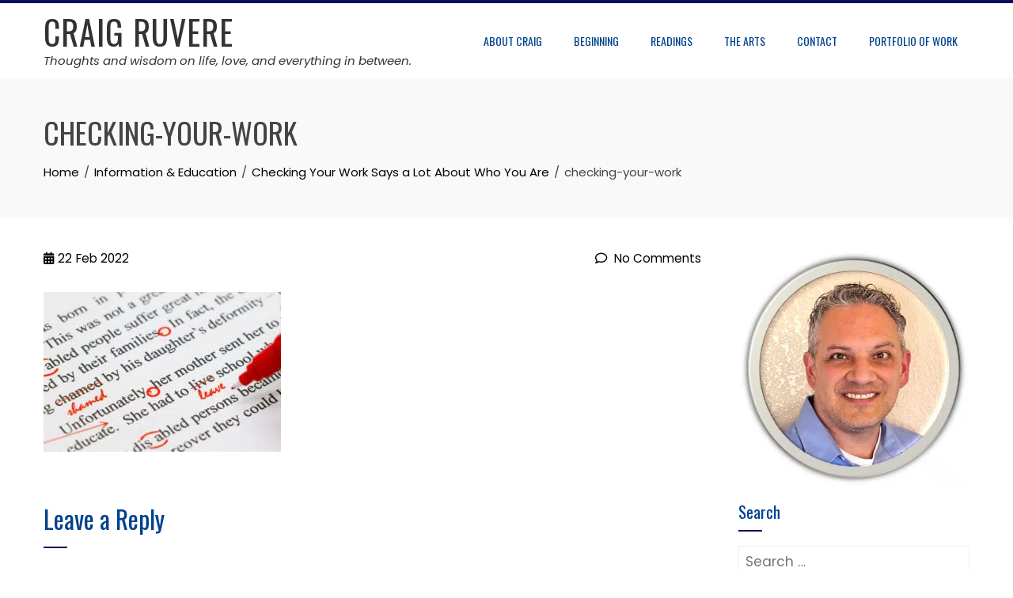

--- FILE ---
content_type: text/html; charset=UTF-8
request_url: https://craigruvere.com/checking-your-work-says-a-lot-about-who-you-are/checking-your-work/
body_size: 15364
content:
<!DOCTYPE html>
<html lang="en-US">

    <head>
        <meta charset="UTF-8">
        <meta name="viewport" content="width=device-width, initial-scale=1">
        <link rel="profile" href="https://gmpg.org/xfn/11">

        <meta name='robots' content='index, follow, max-image-preview:large, max-snippet:-1, max-video-preview:-1' />
	<style>img:is([sizes="auto" i], [sizes^="auto," i]) { contain-intrinsic-size: 3000px 1500px }</style>
	
	<!-- This site is optimized with the Yoast SEO plugin v26.8 - https://yoast.com/product/yoast-seo-wordpress/ -->
	<title>checking-your-work - Craig Ruvere</title>
<link data-rocket-preload as="style" href="https://fonts.googleapis.com/css?family=Open%20Sans%3A300%2C400%2C500%2C600%2C700%2C800%7CPoppins%3A100%2C100i%2C200%2C200i%2C300%2C300i%2C400%2C400i%2C500%2C500i%2C600%2C600i%2C700%2C700i%2C800%2C800i%2C900%2C900i%7COswald%3A200%2C300%2C400%2C500%2C600%2C700&#038;subset=latin%2Clatin-ext&#038;display=swap" rel="preload">
<script src="/cdn-cgi/scripts/7d0fa10a/cloudflare-static/rocket-loader.min.js" data-cf-settings="d7eb24daf975f5676945040a-|49"></script><link href="https://fonts.googleapis.com/css?family=Open%20Sans%3A300%2C400%2C500%2C600%2C700%2C800%7CPoppins%3A100%2C100i%2C200%2C200i%2C300%2C300i%2C400%2C400i%2C500%2C500i%2C600%2C600i%2C700%2C700i%2C800%2C800i%2C900%2C900i%7COswald%3A200%2C300%2C400%2C500%2C600%2C700&#038;subset=latin%2Clatin-ext&#038;display=swap" media="print" onload="this.media=&#039;all&#039;" rel="stylesheet">
<noscript><link rel="stylesheet" href="https://fonts.googleapis.com/css?family=Open%20Sans%3A300%2C400%2C500%2C600%2C700%2C800%7CPoppins%3A100%2C100i%2C200%2C200i%2C300%2C300i%2C400%2C400i%2C500%2C500i%2C600%2C600i%2C700%2C700i%2C800%2C800i%2C900%2C900i%7COswald%3A200%2C300%2C400%2C500%2C600%2C700&#038;subset=latin%2Clatin-ext&#038;display=swap"></noscript>
	<link rel="canonical" href="https://craigruvere.com/checking-your-work-says-a-lot-about-who-you-are/checking-your-work/" />
	<meta property="og:locale" content="en_US" />
	<meta property="og:type" content="article" />
	<meta property="og:title" content="checking-your-work - Craig Ruvere" />
	<meta property="og:url" content="https://craigruvere.com/checking-your-work-says-a-lot-about-who-you-are/checking-your-work/" />
	<meta property="og:site_name" content="Craig Ruvere" />
	<meta property="article:modified_time" content="2022-02-22T22:26:32+00:00" />
	<meta property="og:image" content="https://craigruvere.com/checking-your-work-says-a-lot-about-who-you-are/checking-your-work" />
	<meta property="og:image:width" content="1000" />
	<meta property="og:image:height" content="673" />
	<meta property="og:image:type" content="image/jpeg" />
	<script type="application/ld+json" class="yoast-schema-graph">{"@context":"https://schema.org","@graph":[{"@type":"WebPage","@id":"https://craigruvere.com/checking-your-work-says-a-lot-about-who-you-are/checking-your-work/","url":"https://craigruvere.com/checking-your-work-says-a-lot-about-who-you-are/checking-your-work/","name":"checking-your-work - Craig Ruvere","isPartOf":{"@id":"https://craigruvere.com/#website"},"primaryImageOfPage":{"@id":"https://craigruvere.com/checking-your-work-says-a-lot-about-who-you-are/checking-your-work/#primaryimage"},"image":{"@id":"https://craigruvere.com/checking-your-work-says-a-lot-about-who-you-are/checking-your-work/#primaryimage"},"thumbnailUrl":"https://craigruvere.com/wp-content/uploads/2022/02/checking-your-work.jpg","datePublished":"2022-02-22T22:26:26+00:00","dateModified":"2022-02-22T22:26:32+00:00","breadcrumb":{"@id":"https://craigruvere.com/checking-your-work-says-a-lot-about-who-you-are/checking-your-work/#breadcrumb"},"inLanguage":"en-US","potentialAction":[{"@type":"ReadAction","target":["https://craigruvere.com/checking-your-work-says-a-lot-about-who-you-are/checking-your-work/"]}]},{"@type":"ImageObject","inLanguage":"en-US","@id":"https://craigruvere.com/checking-your-work-says-a-lot-about-who-you-are/checking-your-work/#primaryimage","url":"https://craigruvere.com/wp-content/uploads/2022/02/checking-your-work.jpg","contentUrl":"https://craigruvere.com/wp-content/uploads/2022/02/checking-your-work.jpg","width":1000,"height":673,"caption":"checking-your-work"},{"@type":"BreadcrumbList","@id":"https://craigruvere.com/checking-your-work-says-a-lot-about-who-you-are/checking-your-work/#breadcrumb","itemListElement":[{"@type":"ListItem","position":1,"name":"Home","item":"https://craigruvere.com/"},{"@type":"ListItem","position":2,"name":"Checking Your Work Says a Lot About Who You Are","item":"https://craigruvere.com/checking-your-work-says-a-lot-about-who-you-are/"},{"@type":"ListItem","position":3,"name":"checking-your-work"}]},{"@type":"WebSite","@id":"https://craigruvere.com/#website","url":"https://craigruvere.com/","name":"Craig Ruvere","description":"Thoughts and wisdom on life, love, and everything in between.","potentialAction":[{"@type":"SearchAction","target":{"@type":"EntryPoint","urlTemplate":"https://craigruvere.com/?s={search_term_string}"},"query-input":{"@type":"PropertyValueSpecification","valueRequired":true,"valueName":"search_term_string"}}],"inLanguage":"en-US"}]}</script>
	<!-- / Yoast SEO plugin. -->


<link rel='dns-prefetch' href='//www.googletagmanager.com' />
<link rel='dns-prefetch' href='//fonts.googleapis.com' />
<link href='https://fonts.gstatic.com' crossorigin rel='preconnect' />
<link rel="alternate" type="application/rss+xml" title="Craig Ruvere &raquo; Feed" href="https://craigruvere.com/feed/" />
<link rel="alternate" type="application/rss+xml" title="Craig Ruvere &raquo; Comments Feed" href="https://craigruvere.com/comments/feed/" />
<link rel="alternate" type="application/rss+xml" title="Craig Ruvere &raquo; checking-your-work Comments Feed" href="https://craigruvere.com/checking-your-work-says-a-lot-about-who-you-are/checking-your-work/feed/" />

<link rel='stylesheet' id='twb-global-css' href='https://craigruvere.com/wp-content/plugins/form-maker/booster/assets/css/global.css?ver=1.0.0' media='all' />
<style id='wp-emoji-styles-inline-css'>

	img.wp-smiley, img.emoji {
		display: inline !important;
		border: none !important;
		box-shadow: none !important;
		height: 1em !important;
		width: 1em !important;
		margin: 0 0.07em !important;
		vertical-align: -0.1em !important;
		background: none !important;
		padding: 0 !important;
	}
</style>
<link rel='stylesheet' id='wp-block-library-css' href='https://craigruvere.com/wp-includes/css/dist/block-library/style.min.css?ver=6.8.3' media='all' />
<style id='wp-block-library-theme-inline-css'>
.wp-block-audio :where(figcaption){color:#555;font-size:13px;text-align:center}.is-dark-theme .wp-block-audio :where(figcaption){color:#ffffffa6}.wp-block-audio{margin:0 0 1em}.wp-block-code{border:1px solid #ccc;border-radius:4px;font-family:Menlo,Consolas,monaco,monospace;padding:.8em 1em}.wp-block-embed :where(figcaption){color:#555;font-size:13px;text-align:center}.is-dark-theme .wp-block-embed :where(figcaption){color:#ffffffa6}.wp-block-embed{margin:0 0 1em}.blocks-gallery-caption{color:#555;font-size:13px;text-align:center}.is-dark-theme .blocks-gallery-caption{color:#ffffffa6}:root :where(.wp-block-image figcaption){color:#555;font-size:13px;text-align:center}.is-dark-theme :root :where(.wp-block-image figcaption){color:#ffffffa6}.wp-block-image{margin:0 0 1em}.wp-block-pullquote{border-bottom:4px solid;border-top:4px solid;color:currentColor;margin-bottom:1.75em}.wp-block-pullquote cite,.wp-block-pullquote footer,.wp-block-pullquote__citation{color:currentColor;font-size:.8125em;font-style:normal;text-transform:uppercase}.wp-block-quote{border-left:.25em solid;margin:0 0 1.75em;padding-left:1em}.wp-block-quote cite,.wp-block-quote footer{color:currentColor;font-size:.8125em;font-style:normal;position:relative}.wp-block-quote:where(.has-text-align-right){border-left:none;border-right:.25em solid;padding-left:0;padding-right:1em}.wp-block-quote:where(.has-text-align-center){border:none;padding-left:0}.wp-block-quote.is-large,.wp-block-quote.is-style-large,.wp-block-quote:where(.is-style-plain){border:none}.wp-block-search .wp-block-search__label{font-weight:700}.wp-block-search__button{border:1px solid #ccc;padding:.375em .625em}:where(.wp-block-group.has-background){padding:1.25em 2.375em}.wp-block-separator.has-css-opacity{opacity:.4}.wp-block-separator{border:none;border-bottom:2px solid;margin-left:auto;margin-right:auto}.wp-block-separator.has-alpha-channel-opacity{opacity:1}.wp-block-separator:not(.is-style-wide):not(.is-style-dots){width:100px}.wp-block-separator.has-background:not(.is-style-dots){border-bottom:none;height:1px}.wp-block-separator.has-background:not(.is-style-wide):not(.is-style-dots){height:2px}.wp-block-table{margin:0 0 1em}.wp-block-table td,.wp-block-table th{word-break:normal}.wp-block-table :where(figcaption){color:#555;font-size:13px;text-align:center}.is-dark-theme .wp-block-table :where(figcaption){color:#ffffffa6}.wp-block-video :where(figcaption){color:#555;font-size:13px;text-align:center}.is-dark-theme .wp-block-video :where(figcaption){color:#ffffffa6}.wp-block-video{margin:0 0 1em}:root :where(.wp-block-template-part.has-background){margin-bottom:0;margin-top:0;padding:1.25em 2.375em}
</style>
<style id='global-styles-inline-css'>
:root{--wp--preset--aspect-ratio--square: 1;--wp--preset--aspect-ratio--4-3: 4/3;--wp--preset--aspect-ratio--3-4: 3/4;--wp--preset--aspect-ratio--3-2: 3/2;--wp--preset--aspect-ratio--2-3: 2/3;--wp--preset--aspect-ratio--16-9: 16/9;--wp--preset--aspect-ratio--9-16: 9/16;--wp--preset--color--black: #000000;--wp--preset--color--cyan-bluish-gray: #abb8c3;--wp--preset--color--white: #ffffff;--wp--preset--color--pale-pink: #f78da7;--wp--preset--color--vivid-red: #cf2e2e;--wp--preset--color--luminous-vivid-orange: #ff6900;--wp--preset--color--luminous-vivid-amber: #fcb900;--wp--preset--color--light-green-cyan: #7bdcb5;--wp--preset--color--vivid-green-cyan: #00d084;--wp--preset--color--pale-cyan-blue: #8ed1fc;--wp--preset--color--vivid-cyan-blue: #0693e3;--wp--preset--color--vivid-purple: #9b51e0;--wp--preset--gradient--vivid-cyan-blue-to-vivid-purple: linear-gradient(135deg,rgba(6,147,227,1) 0%,rgb(155,81,224) 100%);--wp--preset--gradient--light-green-cyan-to-vivid-green-cyan: linear-gradient(135deg,rgb(122,220,180) 0%,rgb(0,208,130) 100%);--wp--preset--gradient--luminous-vivid-amber-to-luminous-vivid-orange: linear-gradient(135deg,rgba(252,185,0,1) 0%,rgba(255,105,0,1) 100%);--wp--preset--gradient--luminous-vivid-orange-to-vivid-red: linear-gradient(135deg,rgba(255,105,0,1) 0%,rgb(207,46,46) 100%);--wp--preset--gradient--very-light-gray-to-cyan-bluish-gray: linear-gradient(135deg,rgb(238,238,238) 0%,rgb(169,184,195) 100%);--wp--preset--gradient--cool-to-warm-spectrum: linear-gradient(135deg,rgb(74,234,220) 0%,rgb(151,120,209) 20%,rgb(207,42,186) 40%,rgb(238,44,130) 60%,rgb(251,105,98) 80%,rgb(254,248,76) 100%);--wp--preset--gradient--blush-light-purple: linear-gradient(135deg,rgb(255,206,236) 0%,rgb(152,150,240) 100%);--wp--preset--gradient--blush-bordeaux: linear-gradient(135deg,rgb(254,205,165) 0%,rgb(254,45,45) 50%,rgb(107,0,62) 100%);--wp--preset--gradient--luminous-dusk: linear-gradient(135deg,rgb(255,203,112) 0%,rgb(199,81,192) 50%,rgb(65,88,208) 100%);--wp--preset--gradient--pale-ocean: linear-gradient(135deg,rgb(255,245,203) 0%,rgb(182,227,212) 50%,rgb(51,167,181) 100%);--wp--preset--gradient--electric-grass: linear-gradient(135deg,rgb(202,248,128) 0%,rgb(113,206,126) 100%);--wp--preset--gradient--midnight: linear-gradient(135deg,rgb(2,3,129) 0%,rgb(40,116,252) 100%);--wp--preset--font-size--small: 0.9rem;--wp--preset--font-size--medium: 1.05rem;--wp--preset--font-size--large: clamp(1.39rem, 1.39rem + ((1vw - 0.2rem) * 0.836), 1.85rem);--wp--preset--font-size--x-large: clamp(1.85rem, 1.85rem + ((1vw - 0.2rem) * 1.182), 2.5rem);--wp--preset--font-size--xx-large: clamp(2.5rem, 2.5rem + ((1vw - 0.2rem) * 1.4), 3.27rem);--wp--preset--spacing--20: 0.44rem;--wp--preset--spacing--30: 0.67rem;--wp--preset--spacing--40: 1rem;--wp--preset--spacing--50: 1.5rem;--wp--preset--spacing--60: 2.25rem;--wp--preset--spacing--70: 3.38rem;--wp--preset--spacing--80: 5.06rem;--wp--preset--shadow--natural: 6px 6px 9px rgba(0, 0, 0, 0.2);--wp--preset--shadow--deep: 12px 12px 50px rgba(0, 0, 0, 0.4);--wp--preset--shadow--sharp: 6px 6px 0px rgba(0, 0, 0, 0.2);--wp--preset--shadow--outlined: 6px 6px 0px -3px rgba(255, 255, 255, 1), 6px 6px rgba(0, 0, 0, 1);--wp--preset--shadow--crisp: 6px 6px 0px rgba(0, 0, 0, 1);}:root { --wp--style--global--content-size: var(--total-container-width);--wp--style--global--wide-size: 1200px; }:where(body) { margin: 0; }.wp-site-blocks > .alignleft { float: left; margin-right: 2em; }.wp-site-blocks > .alignright { float: right; margin-left: 2em; }.wp-site-blocks > .aligncenter { justify-content: center; margin-left: auto; margin-right: auto; }:where(.wp-site-blocks) > * { margin-block-start: 24px; margin-block-end: 0; }:where(.wp-site-blocks) > :first-child { margin-block-start: 0; }:where(.wp-site-blocks) > :last-child { margin-block-end: 0; }:root { --wp--style--block-gap: 24px; }:root :where(.is-layout-flow) > :first-child{margin-block-start: 0;}:root :where(.is-layout-flow) > :last-child{margin-block-end: 0;}:root :where(.is-layout-flow) > *{margin-block-start: 24px;margin-block-end: 0;}:root :where(.is-layout-constrained) > :first-child{margin-block-start: 0;}:root :where(.is-layout-constrained) > :last-child{margin-block-end: 0;}:root :where(.is-layout-constrained) > *{margin-block-start: 24px;margin-block-end: 0;}:root :where(.is-layout-flex){gap: 24px;}:root :where(.is-layout-grid){gap: 24px;}.is-layout-flow > .alignleft{float: left;margin-inline-start: 0;margin-inline-end: 2em;}.is-layout-flow > .alignright{float: right;margin-inline-start: 2em;margin-inline-end: 0;}.is-layout-flow > .aligncenter{margin-left: auto !important;margin-right: auto !important;}.is-layout-constrained > .alignleft{float: left;margin-inline-start: 0;margin-inline-end: 2em;}.is-layout-constrained > .alignright{float: right;margin-inline-start: 2em;margin-inline-end: 0;}.is-layout-constrained > .aligncenter{margin-left: auto !important;margin-right: auto !important;}.is-layout-constrained > :where(:not(.alignleft):not(.alignright):not(.alignfull)){max-width: var(--wp--style--global--content-size);margin-left: auto !important;margin-right: auto !important;}.is-layout-constrained > .alignwide{max-width: var(--wp--style--global--wide-size);}body .is-layout-flex{display: flex;}.is-layout-flex{flex-wrap: wrap;align-items: center;}.is-layout-flex > :is(*, div){margin: 0;}body .is-layout-grid{display: grid;}.is-layout-grid > :is(*, div){margin: 0;}body{padding-top: 0px;padding-right: 0px;padding-bottom: 0px;padding-left: 0px;}:root :where(.wp-element-button, .wp-block-button__link){background-color: #32373c;border-width: 0;color: #fff;font-family: inherit;font-size: inherit;line-height: inherit;padding: calc(0.667em + 2px) calc(1.333em + 2px);text-decoration: none;}.has-black-color{color: var(--wp--preset--color--black) !important;}.has-cyan-bluish-gray-color{color: var(--wp--preset--color--cyan-bluish-gray) !important;}.has-white-color{color: var(--wp--preset--color--white) !important;}.has-pale-pink-color{color: var(--wp--preset--color--pale-pink) !important;}.has-vivid-red-color{color: var(--wp--preset--color--vivid-red) !important;}.has-luminous-vivid-orange-color{color: var(--wp--preset--color--luminous-vivid-orange) !important;}.has-luminous-vivid-amber-color{color: var(--wp--preset--color--luminous-vivid-amber) !important;}.has-light-green-cyan-color{color: var(--wp--preset--color--light-green-cyan) !important;}.has-vivid-green-cyan-color{color: var(--wp--preset--color--vivid-green-cyan) !important;}.has-pale-cyan-blue-color{color: var(--wp--preset--color--pale-cyan-blue) !important;}.has-vivid-cyan-blue-color{color: var(--wp--preset--color--vivid-cyan-blue) !important;}.has-vivid-purple-color{color: var(--wp--preset--color--vivid-purple) !important;}.has-black-background-color{background-color: var(--wp--preset--color--black) !important;}.has-cyan-bluish-gray-background-color{background-color: var(--wp--preset--color--cyan-bluish-gray) !important;}.has-white-background-color{background-color: var(--wp--preset--color--white) !important;}.has-pale-pink-background-color{background-color: var(--wp--preset--color--pale-pink) !important;}.has-vivid-red-background-color{background-color: var(--wp--preset--color--vivid-red) !important;}.has-luminous-vivid-orange-background-color{background-color: var(--wp--preset--color--luminous-vivid-orange) !important;}.has-luminous-vivid-amber-background-color{background-color: var(--wp--preset--color--luminous-vivid-amber) !important;}.has-light-green-cyan-background-color{background-color: var(--wp--preset--color--light-green-cyan) !important;}.has-vivid-green-cyan-background-color{background-color: var(--wp--preset--color--vivid-green-cyan) !important;}.has-pale-cyan-blue-background-color{background-color: var(--wp--preset--color--pale-cyan-blue) !important;}.has-vivid-cyan-blue-background-color{background-color: var(--wp--preset--color--vivid-cyan-blue) !important;}.has-vivid-purple-background-color{background-color: var(--wp--preset--color--vivid-purple) !important;}.has-black-border-color{border-color: var(--wp--preset--color--black) !important;}.has-cyan-bluish-gray-border-color{border-color: var(--wp--preset--color--cyan-bluish-gray) !important;}.has-white-border-color{border-color: var(--wp--preset--color--white) !important;}.has-pale-pink-border-color{border-color: var(--wp--preset--color--pale-pink) !important;}.has-vivid-red-border-color{border-color: var(--wp--preset--color--vivid-red) !important;}.has-luminous-vivid-orange-border-color{border-color: var(--wp--preset--color--luminous-vivid-orange) !important;}.has-luminous-vivid-amber-border-color{border-color: var(--wp--preset--color--luminous-vivid-amber) !important;}.has-light-green-cyan-border-color{border-color: var(--wp--preset--color--light-green-cyan) !important;}.has-vivid-green-cyan-border-color{border-color: var(--wp--preset--color--vivid-green-cyan) !important;}.has-pale-cyan-blue-border-color{border-color: var(--wp--preset--color--pale-cyan-blue) !important;}.has-vivid-cyan-blue-border-color{border-color: var(--wp--preset--color--vivid-cyan-blue) !important;}.has-vivid-purple-border-color{border-color: var(--wp--preset--color--vivid-purple) !important;}.has-vivid-cyan-blue-to-vivid-purple-gradient-background{background: var(--wp--preset--gradient--vivid-cyan-blue-to-vivid-purple) !important;}.has-light-green-cyan-to-vivid-green-cyan-gradient-background{background: var(--wp--preset--gradient--light-green-cyan-to-vivid-green-cyan) !important;}.has-luminous-vivid-amber-to-luminous-vivid-orange-gradient-background{background: var(--wp--preset--gradient--luminous-vivid-amber-to-luminous-vivid-orange) !important;}.has-luminous-vivid-orange-to-vivid-red-gradient-background{background: var(--wp--preset--gradient--luminous-vivid-orange-to-vivid-red) !important;}.has-very-light-gray-to-cyan-bluish-gray-gradient-background{background: var(--wp--preset--gradient--very-light-gray-to-cyan-bluish-gray) !important;}.has-cool-to-warm-spectrum-gradient-background{background: var(--wp--preset--gradient--cool-to-warm-spectrum) !important;}.has-blush-light-purple-gradient-background{background: var(--wp--preset--gradient--blush-light-purple) !important;}.has-blush-bordeaux-gradient-background{background: var(--wp--preset--gradient--blush-bordeaux) !important;}.has-luminous-dusk-gradient-background{background: var(--wp--preset--gradient--luminous-dusk) !important;}.has-pale-ocean-gradient-background{background: var(--wp--preset--gradient--pale-ocean) !important;}.has-electric-grass-gradient-background{background: var(--wp--preset--gradient--electric-grass) !important;}.has-midnight-gradient-background{background: var(--wp--preset--gradient--midnight) !important;}.has-small-font-size{font-size: var(--wp--preset--font-size--small) !important;}.has-medium-font-size{font-size: var(--wp--preset--font-size--medium) !important;}.has-large-font-size{font-size: var(--wp--preset--font-size--large) !important;}.has-x-large-font-size{font-size: var(--wp--preset--font-size--x-large) !important;}.has-xx-large-font-size{font-size: var(--wp--preset--font-size--xx-large) !important;}
:root :where(.wp-block-pullquote){font-size: clamp(0.984em, 0.984rem + ((1vw - 0.2em) * 0.938), 1.5em);line-height: 1.6;}
</style>
<link rel='stylesheet' id='email-subscribers-css' href='https://craigruvere.com/wp-content/plugins/email-subscribers/lite/public/css/email-subscribers-public.css?ver=5.9.9' media='all' />
<link rel='stylesheet' id='animate-css' href='https://craigruvere.com/wp-content/themes/total/css/animate.css?ver=2.1.81' media='all' />
<link rel='stylesheet' id='fontawesome-6.4.2-css' href='https://craigruvere.com/wp-content/themes/total/css/fontawesome-6.3.0.css?ver=2.1.81' media='all' />
<link rel='stylesheet' id='font-awesome-v4-shims-css' href='https://craigruvere.com/wp-content/themes/total/css/v4-shims.css?ver=2.1.81' media='all' />
<link rel='stylesheet' id='owl-carousel-css' href='https://craigruvere.com/wp-content/themes/total/css/owl.carousel.css?ver=2.1.81' media='all' />
<link rel='stylesheet' id='nivo-lightbox-css' href='https://craigruvere.com/wp-content/themes/total/css/nivo-lightbox.css?ver=2.1.81' media='all' />
<link rel='stylesheet' id='total-style-css' href='https://craigruvere.com/wp-content/themes/total/style.css?ver=2.1.81' media='all' />
<style id='total-style-inline-css'>
:root{--total-template-color:#0a0d60;--total-template-transparent-color:rgba(10,13,96,0.9);--total-sidebar-width:25%;--total-container-width:1170px;--total-fluid-container-width:80%;--total-container-padding:80px;--total-content-header-color:#00428e;--total-content-text-color :#000000;--total-content-link-color :#0066bf;--total-content-link-hov-color :#f79c00;--total-title-color :#333333;--total-tagline-color :#333333;--total-menu-link-color:#00428e;--total-submenu-bg-color:#eeee22;--total-footer-bg-url:url(https://craigruvere.com/wp-content/themes/total/images/footer-bg.jpg);--total-footer-bg-size:auto;--total-footer-bg-repeat:repeat;--total-footer-bg-position:center center;--total-footer-bg-attachment:scroll;--total-footer-bg-overlay:;--total-footer-bg-color:#222222;--total-top-footer-title-color:#EEEEEE;--total-top-footer-text-color:#EEEEEE;--total-footer-anchor-color:#EEEEEE;--total-bottom-footer-text-color:#EEEEEE;--total-bottom-footer-anchor-color:#EEEEEE}:root{}.ht-header{border-top:4px solid var(--total-template-color)}#ht-colophon{border-top:4px solid var(--total-template-color)}@media screen and (max-width:1170px){.ht-container,.elementor-section.elementor-section-boxed.elementor-section-stretched>.elementor-container,.elementor-template-full-width .elementor-section.elementor-section-boxed>.elementor-container,.e-con.e-parent>.e-con-inner{width:100% !important;padding-left:30px !important;padding-right:30px !important} body.ht-boxed #ht-page{width:95% !important} .ht-slide-caption{width:80% !important}}
</style>

<style id='rocket-lazyload-inline-css'>
.rll-youtube-player{position:relative;padding-bottom:56.23%;height:0;overflow:hidden;max-width:100%;}.rll-youtube-player:focus-within{outline: 2px solid currentColor;outline-offset: 5px;}.rll-youtube-player iframe{position:absolute;top:0;left:0;width:100%;height:100%;z-index:100;background:0 0}.rll-youtube-player img{bottom:0;display:block;left:0;margin:auto;max-width:100%;width:100%;position:absolute;right:0;top:0;border:none;height:auto;-webkit-transition:.4s all;-moz-transition:.4s all;transition:.4s all}.rll-youtube-player img:hover{-webkit-filter:brightness(75%)}.rll-youtube-player .play{height:100%;width:100%;left:0;top:0;position:absolute;background:url(https://craigruvere.com/wp-content/plugins/wp-rocket/assets/img/youtube.png) no-repeat center;background-color: transparent !important;cursor:pointer;border:none;}.wp-embed-responsive .wp-has-aspect-ratio .rll-youtube-player{position:absolute;padding-bottom:0;width:100%;height:100%;top:0;bottom:0;left:0;right:0}
</style>
<script src="https://craigruvere.com/wp-includes/js/jquery/jquery.min.js?ver=3.7.1" id="jquery-core-js" type="d7eb24daf975f5676945040a-text/javascript"></script>
<script src="https://craigruvere.com/wp-includes/js/jquery/jquery-migrate.min.js?ver=3.4.1" id="jquery-migrate-js" type="d7eb24daf975f5676945040a-text/javascript"></script>
<script src="https://craigruvere.com/wp-content/plugins/form-maker/booster/assets/js/circle-progress.js?ver=1.2.2" id="twb-circle-js" type="d7eb24daf975f5676945040a-text/javascript"></script>
<script id="twb-global-js-extra" type="d7eb24daf975f5676945040a-text/javascript">
var twb = {"nonce":"6f08d97f15","ajax_url":"https:\/\/craigruvere.com\/wp-admin\/admin-ajax.php","plugin_url":"https:\/\/craigruvere.com\/wp-content\/plugins\/form-maker\/booster","href":"https:\/\/craigruvere.com\/wp-admin\/admin.php?page=twb_form-maker"};
var twb = {"nonce":"6f08d97f15","ajax_url":"https:\/\/craigruvere.com\/wp-admin\/admin-ajax.php","plugin_url":"https:\/\/craigruvere.com\/wp-content\/plugins\/form-maker\/booster","href":"https:\/\/craigruvere.com\/wp-admin\/admin.php?page=twb_form-maker"};
</script>
<script src="https://craigruvere.com/wp-content/plugins/form-maker/booster/assets/js/global.js?ver=1.0.0" id="twb-global-js" type="d7eb24daf975f5676945040a-text/javascript"></script>

<!-- Google tag (gtag.js) snippet added by Site Kit -->
<!-- Google Analytics snippet added by Site Kit -->
<script src="https://www.googletagmanager.com/gtag/js?id=G-XFHZVWKSH8" id="google_gtagjs-js" async type="d7eb24daf975f5676945040a-text/javascript"></script>
<script id="google_gtagjs-js-after" type="d7eb24daf975f5676945040a-text/javascript">
window.dataLayer = window.dataLayer || [];function gtag(){dataLayer.push(arguments);}
gtag("set","linker",{"domains":["craigruvere.com"]});
gtag("js", new Date());
gtag("set", "developer_id.dZTNiMT", true);
gtag("config", "G-XFHZVWKSH8");
</script>
<link rel="https://api.w.org/" href="https://craigruvere.com/wp-json/" /><link rel="alternate" title="JSON" type="application/json" href="https://craigruvere.com/wp-json/wp/v2/media/8318" /><link rel="EditURI" type="application/rsd+xml" title="RSD" href="https://craigruvere.com/xmlrpc.php?rsd" />
<link rel='shortlink' href='https://craigruvere.com/?p=8318' />
<link rel="alternate" title="oEmbed (JSON)" type="application/json+oembed" href="https://craigruvere.com/wp-json/oembed/1.0/embed?url=https%3A%2F%2Fcraigruvere.com%2Fchecking-your-work-says-a-lot-about-who-you-are%2Fchecking-your-work%2F" />
<link rel="alternate" title="oEmbed (XML)" type="text/xml+oembed" href="https://craigruvere.com/wp-json/oembed/1.0/embed?url=https%3A%2F%2Fcraigruvere.com%2Fchecking-your-work-says-a-lot-about-who-you-are%2Fchecking-your-work%2F&#038;format=xml" />

		<!-- GA Google Analytics @ https://m0n.co/ga -->
		<script type="d7eb24daf975f5676945040a-text/javascript">
			(function(i,s,o,g,r,a,m){i['GoogleAnalyticsObject']=r;i[r]=i[r]||function(){
			(i[r].q=i[r].q||[]).push(arguments)},i[r].l=1*new Date();a=s.createElement(o),
			m=s.getElementsByTagName(o)[0];a.async=1;a.src=g;m.parentNode.insertBefore(a,m)
			})(window,document,'script','https://www.google-analytics.com/analytics.js','ga');
			ga('create', 'UA-98381992-1', 'auto');
			ga('send', 'pageview');
		</script>

	<meta name="generator" content="Site Kit by Google 1.165.0" /><link rel="icon" href="https://craigruvere.com/wp-content/uploads/2024/12/cropped-Craig-Ruvere-Head-Shot-NEW-2-32x32.jpg" sizes="32x32" />
<link rel="icon" href="https://craigruvere.com/wp-content/uploads/2024/12/cropped-Craig-Ruvere-Head-Shot-NEW-2-192x192.jpg" sizes="192x192" />
<link rel="apple-touch-icon" href="https://craigruvere.com/wp-content/uploads/2024/12/cropped-Craig-Ruvere-Head-Shot-NEW-2-180x180.jpg" />
<meta name="msapplication-TileImage" content="https://craigruvere.com/wp-content/uploads/2024/12/cropped-Craig-Ruvere-Head-Shot-NEW-2-270x270.jpg" />
<style id="kirki-inline-styles"></style><noscript><style id="rocket-lazyload-nojs-css">.rll-youtube-player, [data-lazy-src]{display:none !important;}</style></noscript>    <meta name="generator" content="WP Rocket 3.20.1.1" data-wpr-features="wpr_lazyload_images wpr_lazyload_iframes wpr_desktop" /></head>

    <body class="attachment wp-singular attachment-template-default single single-attachment postid-8318 attachmentid-8318 attachment-jpeg wp-embed-responsive wp-theme-total group-blog ht-wide ht-sticky-header">
        <div data-rocket-location-hash="132edefc81ce6a7952a0c6762cb0f859" id="ht-page"><a class="skip-link screen-reader-text" href="#ht-content">Skip to content</a>        <header data-rocket-location-hash="db5be24ba1ee46bee3098a9917a1d145" id="ht-masthead" class="ht-site-header">
            <div data-rocket-location-hash="109b22bcfbfa8f4284f2d66a33606a17" class="ht-header">
                <div class="ht-container">
                    <div id="ht-site-branding">
                                    <div class="ht-site-title-tagline">
                                        <p class="ht-site-title"><a href="https://craigruvere.com/" rel="home">Craig Ruvere</a></p>
                        
                                    <p class="ht-site-description"><a href="https://craigruvere.com/" rel="home">Thoughts and wisdom on life, love, and everything in between.</a></p>
                            </div>
                                </div>

                    <nav id="ht-site-navigation" class="ht-main-navigation">
                                <a href="#" class="toggle-bar"><span></span></a>
        <div class="ht-menu ht-clearfix"><ul id="menu-main" class="ht-clearfix"><li id="menu-item-3559" class="menu-item menu-item-type-post_type menu-item-object-page menu-item-3559"><a href="https://craigruvere.com/about-craig-ruvere/">About Craig</a></li>
<li id="menu-item-3557" class="menu-item menu-item-type-post_type menu-item-object-page menu-item-3557"><a href="https://craigruvere.com/getting-started/">Beginning</a></li>
<li id="menu-item-3558" class="menu-item menu-item-type-post_type menu-item-object-page menu-item-3558"><a href="https://craigruvere.com/readings-of-interest/">Readings</a></li>
<li id="menu-item-3573" class="menu-item menu-item-type-post_type menu-item-object-page menu-item-3573"><a href="https://craigruvere.com/arts/">The Arts</a></li>
<li id="menu-item-3556" class="menu-item menu-item-type-post_type menu-item-object-page menu-item-3556"><a href="https://craigruvere.com/contact/">Contact</a></li>
<li id="menu-item-11098" class="menu-item menu-item-type-post_type menu-item-object-page menu-item-11098"><a href="https://craigruvere.com/portfolio/">Portfolio of Work</a></li>
</ul></div>                    </nav>
                </div>
            </div>
        </header>
        <div data-rocket-location-hash="8ffe160fdd6c65b8209953c623c79bad" id="ht-content" class="ht-site-content">            <div data-rocket-location-hash="7779e990224ab9d3640389ed2ce345fd" class="ht-main-header">
                <div class="ht-container">
                    <h1 class="ht-main-title">checking-your-work</h1>                    <nav role="navigation" aria-label="Breadcrumbs" class="breadcrumb-trail breadcrumbs" itemprop="breadcrumb"><ul class="trail-items" itemscope itemtype="http://schema.org/BreadcrumbList"><meta name="numberOfItems" content="4" /><meta name="itemListOrder" content="Ascending" /><li itemprop="itemListElement" itemscope itemtype="http://schema.org/ListItem" class="trail-item trail-begin"><a href="https://craigruvere.com/" rel="home" itemprop="item"><span itemprop="name">Home</span></a><meta itemprop="position" content="1" /></li><li itemprop="itemListElement" itemscope itemtype="http://schema.org/ListItem" class="trail-item"><a href="https://craigruvere.com/category/education/" itemprop="item"><span itemprop="name">Information &amp; Education</span></a><meta itemprop="position" content="2" /></li><li itemprop="itemListElement" itemscope itemtype="http://schema.org/ListItem" class="trail-item"><a href="https://craigruvere.com/checking-your-work-says-a-lot-about-who-you-are/" itemprop="item"><span itemprop="name">Checking Your Work Says a Lot About Who You Are</span></a><meta itemprop="position" content="3" /></li><li itemprop="itemListElement" itemscope itemtype="http://schema.org/ListItem" class="trail-item trail-end"><span itemprop="name">checking-your-work</span><meta itemprop="position" content="4" /></li></ul></nav>                </div>
            </div>
                    <div data-rocket-location-hash="2041b104204fc725412be79d68a0e0ac" class="ht-container ht-clearfix">
            <div id="primary" class="content-area">
                <main id="main" class="site-main">

                    
                        
<article id="post-8318" class="post-8318 attachment type-attachment status-inherit hentry">

    <div class="entry-content">
        <div class="single-entry-meta">
            <span class="entry-date published updated"><span class="ht-day">22</span><span class="ht-month-year">Feb 2022</span></span><span class="byline"> by <span class="author vcard"><a class="url fn n" href="https://craigruvere.com/author/admin/">CJ</a></span></span><a href="https://craigruvere.com/checking-your-work-says-a-lot-about-who-you-are/checking-your-work/#respond"><i class="far fa-comment" aria-hidden="true"></i> No Comments</a>        </div><!-- .entry-meta -->

        <p class="attachment"><a href='https://craigruvere.com/wp-content/uploads/2022/02/checking-your-work.jpg'><picture fetchpriority="high" decoding="async" class="attachment-medium size-medium">
<source type="image/webp" data-lazy-srcset="https://craigruvere.com/wp-content/uploads/2022/02/checking-your-work-300x202.jpg.webp 300w, https://craigruvere.com/wp-content/uploads/2022/02/checking-your-work-768x517.jpg.webp 768w, https://craigruvere.com/wp-content/uploads/2022/02/checking-your-work.jpg.webp 1000w" sizes="(max-width: 300px) 100vw, 300px"/>
<img fetchpriority="high" decoding="async" width="300" height="202" src="data:image/svg+xml,%3Csvg%20xmlns='http://www.w3.org/2000/svg'%20viewBox='0%200%20300%20202'%3E%3C/svg%3E" alt="checking-your-work" data-lazy-srcset="https://craigruvere.com/wp-content/uploads/2022/02/checking-your-work-300x202.jpg 300w, https://craigruvere.com/wp-content/uploads/2022/02/checking-your-work-768x517.jpg 768w, https://craigruvere.com/wp-content/uploads/2022/02/checking-your-work.jpg 1000w" data-lazy-sizes="(max-width: 300px) 100vw, 300px" data-lazy-src="https://craigruvere.com/wp-content/uploads/2022/02/checking-your-work-300x202.jpg"/><noscript><img fetchpriority="high" decoding="async" width="300" height="202" src="https://craigruvere.com/wp-content/uploads/2022/02/checking-your-work-300x202.jpg" alt="checking-your-work" srcset="https://craigruvere.com/wp-content/uploads/2022/02/checking-your-work-300x202.jpg 300w, https://craigruvere.com/wp-content/uploads/2022/02/checking-your-work-768x517.jpg 768w, https://craigruvere.com/wp-content/uploads/2022/02/checking-your-work.jpg 1000w" sizes="(max-width: 300px) 100vw, 300px"/></noscript>
</picture>
</a></p>

            </div><!-- .entry-content -->

</article><!-- #post-## -->
                        
        <div id="comments" class="comments-area">

            
            
            	<div id="respond" class="comment-respond">
		<h3 id="reply-title" class="comment-reply-title">Leave a Reply <small><a rel="nofollow" id="cancel-comment-reply-link" href="/checking-your-work-says-a-lot-about-who-you-are/checking-your-work/#respond" style="display:none;">Cancel reply</a></small></h3><form action="https://craigruvere.com/wp-comments-post.php?wpe-comment-post=craigruvere" method="post" id="commentform" class="comment-form"><p class="comment-notes"><span id="email-notes">Your email address will not be published.</span> <span class="required-field-message">Required fields are marked <span class="required">*</span></span></p><p class="comment-form-comment"><textarea id="comment" name="comment" cols="45" rows="8" aria-required="true" placeholder="Comment"></textarea></p><div class="author-email-url ht-clearfix"><p class="comment-form-author"><input id="author" name="author" type="text" value="" size="30" aria-required='true' placeholder="Name*" /></p>
<p class="comment-form-email"><input id="email" name="email" type="text" value="" size="30" aria-required='true' placeholder="Email*" /></p>
<p class="comment-form-url"><input id="url" name="url" type="text" value="" size="30" placeholder="Website" /></p></div>
<p class="form-submit"><input name="submit" type="submit" id="submit" class="submit" value="Post Comment" /> <input type='hidden' name='comment_post_ID' value='8318' id='comment_post_ID' />
<input type='hidden' name='comment_parent' id='comment_parent' value='0' />
</p><p style="display: none;"><input type="hidden" id="akismet_comment_nonce" name="akismet_comment_nonce" value="70f953925f" /></p><p style="display: none !important;" class="akismet-fields-container" data-prefix="ak_"><label>&#916;<textarea name="ak_hp_textarea" cols="45" rows="8" maxlength="100"></textarea></label><input type="hidden" id="ak_js_1" name="ak_js" value="54"/><script type="d7eb24daf975f5676945040a-text/javascript">document.getElementById( "ak_js_1" ).setAttribute( "value", ( new Date() ).getTime() );</script></p></form>	</div><!-- #respond -->
	
        </div><!-- #comments -->
        
                    
                </main>
            </div>

                        <div id="secondary" class="widget-area">
                <aside id="block-11" class="widget widget_block widget_media_image">
<figure class="wp-block-image size-full is-resized"><a href="https://craigruvere.com/wp-content/uploads/2024/12/Craig-Ruvere-Head-Shot-NEW-2.jpg"><picture decoding="async" class="wp-image-11072" style="width:285px;height:auto">
<source type="image/webp" data-lazy-srcset="https://craigruvere.com/wp-content/uploads/2024/12/Craig-Ruvere-Head-Shot-NEW-2.jpg.webp 522w, https://craigruvere.com/wp-content/uploads/2024/12/Craig-Ruvere-Head-Shot-NEW-2-291x300.jpg.webp 291w" sizes="(max-width: 522px) 100vw, 522px"/>
<img decoding="async" width="522" height="538" src="data:image/svg+xml,%3Csvg%20xmlns='http://www.w3.org/2000/svg'%20viewBox='0%200%20522%20538'%3E%3C/svg%3E" alt="" data-lazy-srcset="https://craigruvere.com/wp-content/uploads/2024/12/Craig-Ruvere-Head-Shot-NEW-2.jpg 522w, https://craigruvere.com/wp-content/uploads/2024/12/Craig-Ruvere-Head-Shot-NEW-2-291x300.jpg 291w" data-lazy-sizes="(max-width: 522px) 100vw, 522px" data-lazy-src="https://craigruvere.com/wp-content/uploads/2024/12/Craig-Ruvere-Head-Shot-NEW-2.jpg"/><noscript><img decoding="async" width="522" height="538" src="https://craigruvere.com/wp-content/uploads/2024/12/Craig-Ruvere-Head-Shot-NEW-2.jpg" alt="" srcset="https://craigruvere.com/wp-content/uploads/2024/12/Craig-Ruvere-Head-Shot-NEW-2.jpg 522w, https://craigruvere.com/wp-content/uploads/2024/12/Craig-Ruvere-Head-Shot-NEW-2-291x300.jpg 291w" sizes="(max-width: 522px) 100vw, 522px"/></noscript>
</picture>
</a></figure>
</aside><aside id="search-5" class="widget widget_search"><h5 class="widget-title">Search</h5><form role="search" method="get" class="search-form" action="https://craigruvere.com/">
				<label>
					<span class="screen-reader-text">Search for:</span>
					<input type="search" class="search-field" placeholder="Search &hellip;" value="" name="s" />
				</label>
				<input type="submit" class="search-submit" value="Search" />
			</form></aside><aside id="email-subscribers-form-2" class="widget widget_email-subscribers-form"><h5 class="widget-title"> Sign-up for my blog! </h5><div class="emaillist" id="es_form_f1-n1"><form action="/checking-your-work-says-a-lot-about-who-you-are/checking-your-work/#es_form_f1-n1" method="post" class="es_subscription_form es_shortcode_form " id="es_subscription_form_697a7fceb2412" data-source="ig-es" data-form-id="1"><div class="es-field-wrap"><label>Name*<br /><input type="text" name="esfpx_name" class="ig_es_form_field_name" placeholder="" value="" required="required" /></label></div><div class="es-field-wrap ig-es-form-field"><label class="es-field-label">Email*<br /><input class="es_required_field es_txt_email ig_es_form_field_email ig-es-form-input" type="email" name="esfpx_email" value="" placeholder="" required="required" /></label></div><input type="hidden" name="esfpx_lists[]" value="a72555faf5d0" /><input type="hidden" name="esfpx_form_id" value="1" /><input type="hidden" name="es" value="subscribe" />
			<input type="hidden" name="esfpx_es_form_identifier" value="f1-n1" />
			<input type="hidden" name="esfpx_es_email_page" value="8318" />
			<input type="hidden" name="esfpx_es_email_page_url" value="https://craigruvere.com/checking-your-work-says-a-lot-about-who-you-are/checking-your-work/" />
			<input type="hidden" name="esfpx_status" value="Unconfirmed" />
			<input type="hidden" name="esfpx_es-subscribe" id="es-subscribe-697a7fceb2412" value="c4e174ee4c" />
			<label style="position:absolute;top:-99999px;left:-99999px;z-index:-99;" aria-hidden="true"><span hidden>Please leave this field empty.</span><input type="email" name="esfpx_es_hp_email" class="es_required_field" tabindex="-1" autocomplete="-1" value="" /></label><input type="submit" name="submit" class="es_subscription_form_submit es_submit_button es_textbox_button" id="es_subscription_form_submit_697a7fceb2412" value="Subscribe" /><span class="es_spinner_image" id="spinner-image"><img src="data:image/svg+xml,%3Csvg%20xmlns='http://www.w3.org/2000/svg'%20viewBox='0%200%200%200'%3E%3C/svg%3E" alt="Loading" data-lazy-src="https://craigruvere.com/wp-content/plugins/email-subscribers/lite/public/images/spinner.gif" /><noscript><img src="https://craigruvere.com/wp-content/plugins/email-subscribers/lite/public/images/spinner.gif" alt="Loading" /></noscript></span></form><span class="es_subscription_message " id="es_subscription_message_697a7fceb2412" role="alert" aria-live="assertive"></span></div></aside><aside id="text-3" class="widget widget_text"><h5 class="widget-title">Welcome Readers!</h5>			<div class="textwidget"><p>I appreciate you stopping by to read the opinions of an ordinary guy. If you enjoy what you read or have your own perspective, I welcome your comments.</p>
</div>
		</aside><aside id="categories-3" class="widget widget_categories"><h5 class="widget-title">Categories</h5>
			<ul>
					<li class="cat-item cat-item-916"><a href="https://craigruvere.com/category/generosity/">Generosity &amp; Kindness</a> (135)
</li>
	<li class="cat-item cat-item-915"><a href="https://craigruvere.com/category/education/">Information &amp; Education</a> (124)
</li>
	<li class="cat-item cat-item-914"><a href="https://craigruvere.com/category/life/">Life &amp; Living</a> (592)
</li>
	<li class="cat-item cat-item-1"><a href="https://craigruvere.com/category/love/">Love &amp; Relationships</a> (185)
</li>
	<li class="cat-item cat-item-917"><a href="https://craigruvere.com/category/youth/">Youth</a> (172)
</li>
			</ul>

			</aside><aside id="linkcat-2" class="widget widget_links"><h5 class="widget-title">Sites of Interest</h5>
	<ul class='xoxo blogroll'>
<li><a href="http://www.neighborhoodarchive.com/" target="_blank">Everything Mister Rogers</a></li>
<li><a href="http://tinybuddha.com/blog/every-great-dream-begins-with-a-dreamer/" target="_blank">My 1st post on Tiny Buddha</a></li>
<li><a href="http://tinybuddha.com/blog/get-past-it-instead-of-getting-even-revenge-isnt-winning/" target="_blank">My 2nd post on Tiny Buddha</a></li>
<li><a href="http://tinybuddha.com/blog/if-its-hard-to-say-goodbye-your-lifes-been-truly-blessed/" target="_blank">My 3rd post on Tiny Buddha</a></li>
<li><a href="https://tinybuddha.com/blog/calling-out-bullies-why-you-need-to-stand-up-for-yourself/" target="_blank">My 4th post on Tiny Buddha</a></li>
<li><a href="http://www.elephants.com/" target="_blank">The Elephant Sanctuary</a></li>
<li><a href="http://www.quotegarden.com/" target="_blank">The Quote Garden</a></li>
<li><a href="http://thewomensalzheimersmovement.org/" target="_blank">The Women’s Alzheimer’s Movement</a></li>

	</ul>
</aside>
<aside id="archives-3" class="widget widget_archive"><h5 class="widget-title">Read Craig&#8217;s previous postings</h5>		<label class="screen-reader-text" for="archives-dropdown-3">Read Craig&#8217;s previous postings</label>
		<select id="archives-dropdown-3" name="archive-dropdown">
			
			<option value="">Select Month</option>
				<option value='https://craigruvere.com/2026/01/'> January 2026 </option>
	<option value='https://craigruvere.com/2025/12/'> December 2025 </option>
	<option value='https://craigruvere.com/2025/10/'> October 2025 </option>
	<option value='https://craigruvere.com/2025/08/'> August 2025 </option>
	<option value='https://craigruvere.com/2025/07/'> July 2025 </option>
	<option value='https://craigruvere.com/2025/06/'> June 2025 </option>
	<option value='https://craigruvere.com/2025/05/'> May 2025 </option>
	<option value='https://craigruvere.com/2025/04/'> April 2025 </option>
	<option value='https://craigruvere.com/2025/02/'> February 2025 </option>
	<option value='https://craigruvere.com/2025/01/'> January 2025 </option>
	<option value='https://craigruvere.com/2024/12/'> December 2024 </option>
	<option value='https://craigruvere.com/2024/11/'> November 2024 </option>
	<option value='https://craigruvere.com/2024/10/'> October 2024 </option>
	<option value='https://craigruvere.com/2024/09/'> September 2024 </option>
	<option value='https://craigruvere.com/2024/07/'> July 2024 </option>
	<option value='https://craigruvere.com/2024/06/'> June 2024 </option>
	<option value='https://craigruvere.com/2024/05/'> May 2024 </option>
	<option value='https://craigruvere.com/2024/03/'> March 2024 </option>
	<option value='https://craigruvere.com/2024/02/'> February 2024 </option>
	<option value='https://craigruvere.com/2023/12/'> December 2023 </option>
	<option value='https://craigruvere.com/2023/11/'> November 2023 </option>
	<option value='https://craigruvere.com/2023/10/'> October 2023 </option>
	<option value='https://craigruvere.com/2023/09/'> September 2023 </option>
	<option value='https://craigruvere.com/2023/08/'> August 2023 </option>
	<option value='https://craigruvere.com/2023/07/'> July 2023 </option>
	<option value='https://craigruvere.com/2023/06/'> June 2023 </option>
	<option value='https://craigruvere.com/2023/05/'> May 2023 </option>
	<option value='https://craigruvere.com/2023/04/'> April 2023 </option>
	<option value='https://craigruvere.com/2023/03/'> March 2023 </option>
	<option value='https://craigruvere.com/2023/02/'> February 2023 </option>
	<option value='https://craigruvere.com/2023/01/'> January 2023 </option>
	<option value='https://craigruvere.com/2022/12/'> December 2022 </option>
	<option value='https://craigruvere.com/2022/11/'> November 2022 </option>
	<option value='https://craigruvere.com/2022/10/'> October 2022 </option>
	<option value='https://craigruvere.com/2022/09/'> September 2022 </option>
	<option value='https://craigruvere.com/2022/08/'> August 2022 </option>
	<option value='https://craigruvere.com/2022/07/'> July 2022 </option>
	<option value='https://craigruvere.com/2022/06/'> June 2022 </option>
	<option value='https://craigruvere.com/2022/05/'> May 2022 </option>
	<option value='https://craigruvere.com/2022/04/'> April 2022 </option>
	<option value='https://craigruvere.com/2022/03/'> March 2022 </option>
	<option value='https://craigruvere.com/2022/02/'> February 2022 </option>
	<option value='https://craigruvere.com/2022/01/'> January 2022 </option>
	<option value='https://craigruvere.com/2021/12/'> December 2021 </option>
	<option value='https://craigruvere.com/2021/11/'> November 2021 </option>
	<option value='https://craigruvere.com/2021/10/'> October 2021 </option>
	<option value='https://craigruvere.com/2021/09/'> September 2021 </option>
	<option value='https://craigruvere.com/2021/08/'> August 2021 </option>
	<option value='https://craigruvere.com/2021/07/'> July 2021 </option>
	<option value='https://craigruvere.com/2021/06/'> June 2021 </option>
	<option value='https://craigruvere.com/2021/05/'> May 2021 </option>
	<option value='https://craigruvere.com/2021/04/'> April 2021 </option>
	<option value='https://craigruvere.com/2021/03/'> March 2021 </option>
	<option value='https://craigruvere.com/2021/02/'> February 2021 </option>
	<option value='https://craigruvere.com/2021/01/'> January 2021 </option>
	<option value='https://craigruvere.com/2020/12/'> December 2020 </option>
	<option value='https://craigruvere.com/2020/11/'> November 2020 </option>
	<option value='https://craigruvere.com/2020/10/'> October 2020 </option>
	<option value='https://craigruvere.com/2020/09/'> September 2020 </option>
	<option value='https://craigruvere.com/2020/08/'> August 2020 </option>
	<option value='https://craigruvere.com/2020/07/'> July 2020 </option>
	<option value='https://craigruvere.com/2020/06/'> June 2020 </option>
	<option value='https://craigruvere.com/2020/05/'> May 2020 </option>
	<option value='https://craigruvere.com/2020/04/'> April 2020 </option>
	<option value='https://craigruvere.com/2020/03/'> March 2020 </option>
	<option value='https://craigruvere.com/2020/02/'> February 2020 </option>
	<option value='https://craigruvere.com/2020/01/'> January 2020 </option>
	<option value='https://craigruvere.com/2019/12/'> December 2019 </option>
	<option value='https://craigruvere.com/2019/11/'> November 2019 </option>
	<option value='https://craigruvere.com/2019/10/'> October 2019 </option>
	<option value='https://craigruvere.com/2019/09/'> September 2019 </option>
	<option value='https://craigruvere.com/2019/08/'> August 2019 </option>
	<option value='https://craigruvere.com/2019/07/'> July 2019 </option>
	<option value='https://craigruvere.com/2019/06/'> June 2019 </option>
	<option value='https://craigruvere.com/2019/05/'> May 2019 </option>
	<option value='https://craigruvere.com/2019/04/'> April 2019 </option>
	<option value='https://craigruvere.com/2019/03/'> March 2019 </option>
	<option value='https://craigruvere.com/2019/02/'> February 2019 </option>
	<option value='https://craigruvere.com/2019/01/'> January 2019 </option>
	<option value='https://craigruvere.com/2018/12/'> December 2018 </option>
	<option value='https://craigruvere.com/2018/11/'> November 2018 </option>
	<option value='https://craigruvere.com/2018/10/'> October 2018 </option>
	<option value='https://craigruvere.com/2018/09/'> September 2018 </option>
	<option value='https://craigruvere.com/2018/08/'> August 2018 </option>
	<option value='https://craigruvere.com/2018/07/'> July 2018 </option>
	<option value='https://craigruvere.com/2018/06/'> June 2018 </option>
	<option value='https://craigruvere.com/2018/05/'> May 2018 </option>
	<option value='https://craigruvere.com/2018/04/'> April 2018 </option>
	<option value='https://craigruvere.com/2018/03/'> March 2018 </option>
	<option value='https://craigruvere.com/2018/02/'> February 2018 </option>
	<option value='https://craigruvere.com/2018/01/'> January 2018 </option>
	<option value='https://craigruvere.com/2017/12/'> December 2017 </option>
	<option value='https://craigruvere.com/2017/11/'> November 2017 </option>
	<option value='https://craigruvere.com/2017/10/'> October 2017 </option>
	<option value='https://craigruvere.com/2017/09/'> September 2017 </option>
	<option value='https://craigruvere.com/2017/08/'> August 2017 </option>
	<option value='https://craigruvere.com/2017/07/'> July 2017 </option>
	<option value='https://craigruvere.com/2017/06/'> June 2017 </option>
	<option value='https://craigruvere.com/2017/05/'> May 2017 </option>
	<option value='https://craigruvere.com/2017/04/'> April 2017 </option>
	<option value='https://craigruvere.com/2017/03/'> March 2017 </option>
	<option value='https://craigruvere.com/2017/02/'> February 2017 </option>
	<option value='https://craigruvere.com/2017/01/'> January 2017 </option>
	<option value='https://craigruvere.com/2016/12/'> December 2016 </option>
	<option value='https://craigruvere.com/2016/11/'> November 2016 </option>
	<option value='https://craigruvere.com/2016/10/'> October 2016 </option>
	<option value='https://craigruvere.com/2016/09/'> September 2016 </option>
	<option value='https://craigruvere.com/2016/08/'> August 2016 </option>
	<option value='https://craigruvere.com/2016/07/'> July 2016 </option>
	<option value='https://craigruvere.com/2016/06/'> June 2016 </option>
	<option value='https://craigruvere.com/2016/05/'> May 2016 </option>
	<option value='https://craigruvere.com/2016/04/'> April 2016 </option>
	<option value='https://craigruvere.com/2016/03/'> March 2016 </option>
	<option value='https://craigruvere.com/2016/02/'> February 2016 </option>
	<option value='https://craigruvere.com/2016/01/'> January 2016 </option>
	<option value='https://craigruvere.com/2015/12/'> December 2015 </option>
	<option value='https://craigruvere.com/2015/11/'> November 2015 </option>
	<option value='https://craigruvere.com/2015/10/'> October 2015 </option>
	<option value='https://craigruvere.com/2015/09/'> September 2015 </option>
	<option value='https://craigruvere.com/2015/08/'> August 2015 </option>
	<option value='https://craigruvere.com/2015/07/'> July 2015 </option>
	<option value='https://craigruvere.com/2015/06/'> June 2015 </option>
	<option value='https://craigruvere.com/2015/05/'> May 2015 </option>
	<option value='https://craigruvere.com/2015/04/'> April 2015 </option>
	<option value='https://craigruvere.com/2015/03/'> March 2015 </option>
	<option value='https://craigruvere.com/2015/02/'> February 2015 </option>
	<option value='https://craigruvere.com/2015/01/'> January 2015 </option>
	<option value='https://craigruvere.com/2014/12/'> December 2014 </option>
	<option value='https://craigruvere.com/2014/11/'> November 2014 </option>
	<option value='https://craigruvere.com/2014/10/'> October 2014 </option>
	<option value='https://craigruvere.com/2014/09/'> September 2014 </option>
	<option value='https://craigruvere.com/2014/08/'> August 2014 </option>
	<option value='https://craigruvere.com/2014/07/'> July 2014 </option>
	<option value='https://craigruvere.com/2014/06/'> June 2014 </option>
	<option value='https://craigruvere.com/2014/05/'> May 2014 </option>
	<option value='https://craigruvere.com/2014/04/'> April 2014 </option>
	<option value='https://craigruvere.com/2014/03/'> March 2014 </option>
	<option value='https://craigruvere.com/2014/02/'> February 2014 </option>
	<option value='https://craigruvere.com/2014/01/'> January 2014 </option>
	<option value='https://craigruvere.com/2013/12/'> December 2013 </option>
	<option value='https://craigruvere.com/2013/11/'> November 2013 </option>
	<option value='https://craigruvere.com/2013/10/'> October 2013 </option>
	<option value='https://craigruvere.com/2013/09/'> September 2013 </option>
	<option value='https://craigruvere.com/2013/08/'> August 2013 </option>
	<option value='https://craigruvere.com/2013/07/'> July 2013 </option>
	<option value='https://craigruvere.com/2013/06/'> June 2013 </option>
	<option value='https://craigruvere.com/2013/05/'> May 2013 </option>
	<option value='https://craigruvere.com/2013/04/'> April 2013 </option>
	<option value='https://craigruvere.com/2013/03/'> March 2013 </option>
	<option value='https://craigruvere.com/2013/02/'> February 2013 </option>
	<option value='https://craigruvere.com/2013/01/'> January 2013 </option>
	<option value='https://craigruvere.com/2012/12/'> December 2012 </option>
	<option value='https://craigruvere.com/2012/11/'> November 2012 </option>
	<option value='https://craigruvere.com/2012/10/'> October 2012 </option>
	<option value='https://craigruvere.com/2012/09/'> September 2012 </option>
	<option value='https://craigruvere.com/2012/08/'> August 2012 </option>
	<option value='https://craigruvere.com/2012/07/'> July 2012 </option>
	<option value='https://craigruvere.com/2012/06/'> June 2012 </option>
	<option value='https://craigruvere.com/2012/05/'> May 2012 </option>
	<option value='https://craigruvere.com/2012/04/'> April 2012 </option>
	<option value='https://craigruvere.com/2012/03/'> March 2012 </option>
	<option value='https://craigruvere.com/2012/02/'> February 2012 </option>
	<option value='https://craigruvere.com/2012/01/'> January 2012 </option>
	<option value='https://craigruvere.com/2011/12/'> December 2011 </option>
	<option value='https://craigruvere.com/2011/11/'> November 2011 </option>
	<option value='https://craigruvere.com/2011/10/'> October 2011 </option>
	<option value='https://craigruvere.com/2011/08/'> August 2011 </option>
	<option value='https://craigruvere.com/2011/07/'> July 2011 </option>
	<option value='https://craigruvere.com/2011/06/'> June 2011 </option>
	<option value='https://craigruvere.com/2011/05/'> May 2011 </option>
	<option value='https://craigruvere.com/2011/04/'> April 2011 </option>
	<option value='https://craigruvere.com/2011/03/'> March 2011 </option>
	<option value='https://craigruvere.com/2011/02/'> February 2011 </option>

		</select>

			<script type="d7eb24daf975f5676945040a-text/javascript">
(function() {
	var dropdown = document.getElementById( "archives-dropdown-3" );
	function onSelectChange() {
		if ( dropdown.options[ dropdown.selectedIndex ].value !== '' ) {
			document.location.href = this.options[ this.selectedIndex ].value;
		}
	}
	dropdown.onchange = onSelectChange;
})();
</script>
</aside><aside id="email-subscribers-form-2" class="widget widget_email-subscribers-form"><h5 class="widget-title"> Sign-up for my blog! </h5><div class="emaillist" id="es_form_f1-n2"><form action="/checking-your-work-says-a-lot-about-who-you-are/checking-your-work/#es_form_f1-n2" method="post" class="es_subscription_form es_shortcode_form " id="es_subscription_form_697a7fceb50d8" data-source="ig-es" data-form-id="1"><div class="es-field-wrap"><label>Name*<br /><input type="text" name="esfpx_name" class="ig_es_form_field_name" placeholder="" value="" required="required" /></label></div><div class="es-field-wrap ig-es-form-field"><label class="es-field-label">Email*<br /><input class="es_required_field es_txt_email ig_es_form_field_email ig-es-form-input" type="email" name="esfpx_email" value="" placeholder="" required="required" /></label></div><input type="hidden" name="esfpx_lists[]" value="a72555faf5d0" /><input type="hidden" name="esfpx_form_id" value="1" /><input type="hidden" name="es" value="subscribe" />
			<input type="hidden" name="esfpx_es_form_identifier" value="f1-n2" />
			<input type="hidden" name="esfpx_es_email_page" value="8318" />
			<input type="hidden" name="esfpx_es_email_page_url" value="https://craigruvere.com/checking-your-work-says-a-lot-about-who-you-are/checking-your-work/" />
			<input type="hidden" name="esfpx_status" value="Unconfirmed" />
			<input type="hidden" name="esfpx_es-subscribe" id="es-subscribe-697a7fceb50d8" value="c4e174ee4c" />
			<label style="position:absolute;top:-99999px;left:-99999px;z-index:-99;" aria-hidden="true"><span hidden>Please leave this field empty.</span><input type="email" name="esfpx_es_hp_email" class="es_required_field" tabindex="-1" autocomplete="-1" value="" /></label><input type="submit" name="submit" class="es_subscription_form_submit es_submit_button es_textbox_button" id="es_subscription_form_submit_697a7fceb50d8" value="Subscribe" /><span class="es_spinner_image" id="spinner-image"><img src="data:image/svg+xml,%3Csvg%20xmlns='http://www.w3.org/2000/svg'%20viewBox='0%200%200%200'%3E%3C/svg%3E" alt="Loading" data-lazy-src="https://craigruvere.com/wp-content/plugins/email-subscribers/lite/public/images/spinner.gif" /><noscript><img src="https://craigruvere.com/wp-content/plugins/email-subscribers/lite/public/images/spinner.gif" alt="Loading" /></noscript></span></form><span class="es_subscription_message " id="es_subscription_message_697a7fceb50d8" role="alert" aria-live="assertive"></span></div></aside><aside id="search-5" class="widget widget_search"><h5 class="widget-title">Search</h5><form role="search" method="get" class="search-form" action="https://craigruvere.com/">
				<label>
					<span class="screen-reader-text">Search for:</span>
					<input type="search" class="search-field" placeholder="Search &hellip;" value="" name="s" />
				</label>
				<input type="submit" class="search-submit" value="Search" />
			</form></aside><aside id="text-3" class="widget widget_text"><h5 class="widget-title">Welcome Readers!</h5>			<div class="textwidget"><p>I appreciate you stopping by to read the opinions of an ordinary guy. If you enjoy what you read or have your own perspective, I welcome your comments.</p>
</div>
		</aside><aside id="categories-3" class="widget widget_categories"><h5 class="widget-title">Categories</h5>
			<ul>
					<li class="cat-item cat-item-916"><a href="https://craigruvere.com/category/generosity/">Generosity &amp; Kindness</a> (135)
</li>
	<li class="cat-item cat-item-915"><a href="https://craigruvere.com/category/education/">Information &amp; Education</a> (124)
</li>
	<li class="cat-item cat-item-914"><a href="https://craigruvere.com/category/life/">Life &amp; Living</a> (592)
</li>
	<li class="cat-item cat-item-1"><a href="https://craigruvere.com/category/love/">Love &amp; Relationships</a> (185)
</li>
	<li class="cat-item cat-item-917"><a href="https://craigruvere.com/category/youth/">Youth</a> (172)
</li>
			</ul>

			</aside><aside id="linkcat-2" class="widget widget_links"><h5 class="widget-title">Sites of Interest</h5>
	<ul class='xoxo blogroll'>
<li><a href="http://www.neighborhoodarchive.com/" target="_blank">Everything Mister Rogers</a></li>
<li><a href="http://tinybuddha.com/blog/every-great-dream-begins-with-a-dreamer/" target="_blank">My 1st post on Tiny Buddha</a></li>
<li><a href="http://tinybuddha.com/blog/get-past-it-instead-of-getting-even-revenge-isnt-winning/" target="_blank">My 2nd post on Tiny Buddha</a></li>
<li><a href="http://tinybuddha.com/blog/if-its-hard-to-say-goodbye-your-lifes-been-truly-blessed/" target="_blank">My 3rd post on Tiny Buddha</a></li>
<li><a href="https://tinybuddha.com/blog/calling-out-bullies-why-you-need-to-stand-up-for-yourself/" target="_blank">My 4th post on Tiny Buddha</a></li>
<li><a href="http://www.elephants.com/" target="_blank">The Elephant Sanctuary</a></li>
<li><a href="http://www.quotegarden.com/" target="_blank">The Quote Garden</a></li>
<li><a href="http://thewomensalzheimersmovement.org/" target="_blank">The Women’s Alzheimer’s Movement</a></li>

	</ul>
</aside>
<aside id="archives-3" class="widget widget_archive"><h5 class="widget-title">Read Craig&#8217;s previous postings</h5>		<label class="screen-reader-text" for="archives-dropdown-3">Read Craig&#8217;s previous postings</label>
		<select id="archives-dropdown-3" name="archive-dropdown">
			
			<option value="">Select Month</option>
				<option value='https://craigruvere.com/2026/01/'> January 2026 </option>
	<option value='https://craigruvere.com/2025/12/'> December 2025 </option>
	<option value='https://craigruvere.com/2025/10/'> October 2025 </option>
	<option value='https://craigruvere.com/2025/08/'> August 2025 </option>
	<option value='https://craigruvere.com/2025/07/'> July 2025 </option>
	<option value='https://craigruvere.com/2025/06/'> June 2025 </option>
	<option value='https://craigruvere.com/2025/05/'> May 2025 </option>
	<option value='https://craigruvere.com/2025/04/'> April 2025 </option>
	<option value='https://craigruvere.com/2025/02/'> February 2025 </option>
	<option value='https://craigruvere.com/2025/01/'> January 2025 </option>
	<option value='https://craigruvere.com/2024/12/'> December 2024 </option>
	<option value='https://craigruvere.com/2024/11/'> November 2024 </option>
	<option value='https://craigruvere.com/2024/10/'> October 2024 </option>
	<option value='https://craigruvere.com/2024/09/'> September 2024 </option>
	<option value='https://craigruvere.com/2024/07/'> July 2024 </option>
	<option value='https://craigruvere.com/2024/06/'> June 2024 </option>
	<option value='https://craigruvere.com/2024/05/'> May 2024 </option>
	<option value='https://craigruvere.com/2024/03/'> March 2024 </option>
	<option value='https://craigruvere.com/2024/02/'> February 2024 </option>
	<option value='https://craigruvere.com/2023/12/'> December 2023 </option>
	<option value='https://craigruvere.com/2023/11/'> November 2023 </option>
	<option value='https://craigruvere.com/2023/10/'> October 2023 </option>
	<option value='https://craigruvere.com/2023/09/'> September 2023 </option>
	<option value='https://craigruvere.com/2023/08/'> August 2023 </option>
	<option value='https://craigruvere.com/2023/07/'> July 2023 </option>
	<option value='https://craigruvere.com/2023/06/'> June 2023 </option>
	<option value='https://craigruvere.com/2023/05/'> May 2023 </option>
	<option value='https://craigruvere.com/2023/04/'> April 2023 </option>
	<option value='https://craigruvere.com/2023/03/'> March 2023 </option>
	<option value='https://craigruvere.com/2023/02/'> February 2023 </option>
	<option value='https://craigruvere.com/2023/01/'> January 2023 </option>
	<option value='https://craigruvere.com/2022/12/'> December 2022 </option>
	<option value='https://craigruvere.com/2022/11/'> November 2022 </option>
	<option value='https://craigruvere.com/2022/10/'> October 2022 </option>
	<option value='https://craigruvere.com/2022/09/'> September 2022 </option>
	<option value='https://craigruvere.com/2022/08/'> August 2022 </option>
	<option value='https://craigruvere.com/2022/07/'> July 2022 </option>
	<option value='https://craigruvere.com/2022/06/'> June 2022 </option>
	<option value='https://craigruvere.com/2022/05/'> May 2022 </option>
	<option value='https://craigruvere.com/2022/04/'> April 2022 </option>
	<option value='https://craigruvere.com/2022/03/'> March 2022 </option>
	<option value='https://craigruvere.com/2022/02/'> February 2022 </option>
	<option value='https://craigruvere.com/2022/01/'> January 2022 </option>
	<option value='https://craigruvere.com/2021/12/'> December 2021 </option>
	<option value='https://craigruvere.com/2021/11/'> November 2021 </option>
	<option value='https://craigruvere.com/2021/10/'> October 2021 </option>
	<option value='https://craigruvere.com/2021/09/'> September 2021 </option>
	<option value='https://craigruvere.com/2021/08/'> August 2021 </option>
	<option value='https://craigruvere.com/2021/07/'> July 2021 </option>
	<option value='https://craigruvere.com/2021/06/'> June 2021 </option>
	<option value='https://craigruvere.com/2021/05/'> May 2021 </option>
	<option value='https://craigruvere.com/2021/04/'> April 2021 </option>
	<option value='https://craigruvere.com/2021/03/'> March 2021 </option>
	<option value='https://craigruvere.com/2021/02/'> February 2021 </option>
	<option value='https://craigruvere.com/2021/01/'> January 2021 </option>
	<option value='https://craigruvere.com/2020/12/'> December 2020 </option>
	<option value='https://craigruvere.com/2020/11/'> November 2020 </option>
	<option value='https://craigruvere.com/2020/10/'> October 2020 </option>
	<option value='https://craigruvere.com/2020/09/'> September 2020 </option>
	<option value='https://craigruvere.com/2020/08/'> August 2020 </option>
	<option value='https://craigruvere.com/2020/07/'> July 2020 </option>
	<option value='https://craigruvere.com/2020/06/'> June 2020 </option>
	<option value='https://craigruvere.com/2020/05/'> May 2020 </option>
	<option value='https://craigruvere.com/2020/04/'> April 2020 </option>
	<option value='https://craigruvere.com/2020/03/'> March 2020 </option>
	<option value='https://craigruvere.com/2020/02/'> February 2020 </option>
	<option value='https://craigruvere.com/2020/01/'> January 2020 </option>
	<option value='https://craigruvere.com/2019/12/'> December 2019 </option>
	<option value='https://craigruvere.com/2019/11/'> November 2019 </option>
	<option value='https://craigruvere.com/2019/10/'> October 2019 </option>
	<option value='https://craigruvere.com/2019/09/'> September 2019 </option>
	<option value='https://craigruvere.com/2019/08/'> August 2019 </option>
	<option value='https://craigruvere.com/2019/07/'> July 2019 </option>
	<option value='https://craigruvere.com/2019/06/'> June 2019 </option>
	<option value='https://craigruvere.com/2019/05/'> May 2019 </option>
	<option value='https://craigruvere.com/2019/04/'> April 2019 </option>
	<option value='https://craigruvere.com/2019/03/'> March 2019 </option>
	<option value='https://craigruvere.com/2019/02/'> February 2019 </option>
	<option value='https://craigruvere.com/2019/01/'> January 2019 </option>
	<option value='https://craigruvere.com/2018/12/'> December 2018 </option>
	<option value='https://craigruvere.com/2018/11/'> November 2018 </option>
	<option value='https://craigruvere.com/2018/10/'> October 2018 </option>
	<option value='https://craigruvere.com/2018/09/'> September 2018 </option>
	<option value='https://craigruvere.com/2018/08/'> August 2018 </option>
	<option value='https://craigruvere.com/2018/07/'> July 2018 </option>
	<option value='https://craigruvere.com/2018/06/'> June 2018 </option>
	<option value='https://craigruvere.com/2018/05/'> May 2018 </option>
	<option value='https://craigruvere.com/2018/04/'> April 2018 </option>
	<option value='https://craigruvere.com/2018/03/'> March 2018 </option>
	<option value='https://craigruvere.com/2018/02/'> February 2018 </option>
	<option value='https://craigruvere.com/2018/01/'> January 2018 </option>
	<option value='https://craigruvere.com/2017/12/'> December 2017 </option>
	<option value='https://craigruvere.com/2017/11/'> November 2017 </option>
	<option value='https://craigruvere.com/2017/10/'> October 2017 </option>
	<option value='https://craigruvere.com/2017/09/'> September 2017 </option>
	<option value='https://craigruvere.com/2017/08/'> August 2017 </option>
	<option value='https://craigruvere.com/2017/07/'> July 2017 </option>
	<option value='https://craigruvere.com/2017/06/'> June 2017 </option>
	<option value='https://craigruvere.com/2017/05/'> May 2017 </option>
	<option value='https://craigruvere.com/2017/04/'> April 2017 </option>
	<option value='https://craigruvere.com/2017/03/'> March 2017 </option>
	<option value='https://craigruvere.com/2017/02/'> February 2017 </option>
	<option value='https://craigruvere.com/2017/01/'> January 2017 </option>
	<option value='https://craigruvere.com/2016/12/'> December 2016 </option>
	<option value='https://craigruvere.com/2016/11/'> November 2016 </option>
	<option value='https://craigruvere.com/2016/10/'> October 2016 </option>
	<option value='https://craigruvere.com/2016/09/'> September 2016 </option>
	<option value='https://craigruvere.com/2016/08/'> August 2016 </option>
	<option value='https://craigruvere.com/2016/07/'> July 2016 </option>
	<option value='https://craigruvere.com/2016/06/'> June 2016 </option>
	<option value='https://craigruvere.com/2016/05/'> May 2016 </option>
	<option value='https://craigruvere.com/2016/04/'> April 2016 </option>
	<option value='https://craigruvere.com/2016/03/'> March 2016 </option>
	<option value='https://craigruvere.com/2016/02/'> February 2016 </option>
	<option value='https://craigruvere.com/2016/01/'> January 2016 </option>
	<option value='https://craigruvere.com/2015/12/'> December 2015 </option>
	<option value='https://craigruvere.com/2015/11/'> November 2015 </option>
	<option value='https://craigruvere.com/2015/10/'> October 2015 </option>
	<option value='https://craigruvere.com/2015/09/'> September 2015 </option>
	<option value='https://craigruvere.com/2015/08/'> August 2015 </option>
	<option value='https://craigruvere.com/2015/07/'> July 2015 </option>
	<option value='https://craigruvere.com/2015/06/'> June 2015 </option>
	<option value='https://craigruvere.com/2015/05/'> May 2015 </option>
	<option value='https://craigruvere.com/2015/04/'> April 2015 </option>
	<option value='https://craigruvere.com/2015/03/'> March 2015 </option>
	<option value='https://craigruvere.com/2015/02/'> February 2015 </option>
	<option value='https://craigruvere.com/2015/01/'> January 2015 </option>
	<option value='https://craigruvere.com/2014/12/'> December 2014 </option>
	<option value='https://craigruvere.com/2014/11/'> November 2014 </option>
	<option value='https://craigruvere.com/2014/10/'> October 2014 </option>
	<option value='https://craigruvere.com/2014/09/'> September 2014 </option>
	<option value='https://craigruvere.com/2014/08/'> August 2014 </option>
	<option value='https://craigruvere.com/2014/07/'> July 2014 </option>
	<option value='https://craigruvere.com/2014/06/'> June 2014 </option>
	<option value='https://craigruvere.com/2014/05/'> May 2014 </option>
	<option value='https://craigruvere.com/2014/04/'> April 2014 </option>
	<option value='https://craigruvere.com/2014/03/'> March 2014 </option>
	<option value='https://craigruvere.com/2014/02/'> February 2014 </option>
	<option value='https://craigruvere.com/2014/01/'> January 2014 </option>
	<option value='https://craigruvere.com/2013/12/'> December 2013 </option>
	<option value='https://craigruvere.com/2013/11/'> November 2013 </option>
	<option value='https://craigruvere.com/2013/10/'> October 2013 </option>
	<option value='https://craigruvere.com/2013/09/'> September 2013 </option>
	<option value='https://craigruvere.com/2013/08/'> August 2013 </option>
	<option value='https://craigruvere.com/2013/07/'> July 2013 </option>
	<option value='https://craigruvere.com/2013/06/'> June 2013 </option>
	<option value='https://craigruvere.com/2013/05/'> May 2013 </option>
	<option value='https://craigruvere.com/2013/04/'> April 2013 </option>
	<option value='https://craigruvere.com/2013/03/'> March 2013 </option>
	<option value='https://craigruvere.com/2013/02/'> February 2013 </option>
	<option value='https://craigruvere.com/2013/01/'> January 2013 </option>
	<option value='https://craigruvere.com/2012/12/'> December 2012 </option>
	<option value='https://craigruvere.com/2012/11/'> November 2012 </option>
	<option value='https://craigruvere.com/2012/10/'> October 2012 </option>
	<option value='https://craigruvere.com/2012/09/'> September 2012 </option>
	<option value='https://craigruvere.com/2012/08/'> August 2012 </option>
	<option value='https://craigruvere.com/2012/07/'> July 2012 </option>
	<option value='https://craigruvere.com/2012/06/'> June 2012 </option>
	<option value='https://craigruvere.com/2012/05/'> May 2012 </option>
	<option value='https://craigruvere.com/2012/04/'> April 2012 </option>
	<option value='https://craigruvere.com/2012/03/'> March 2012 </option>
	<option value='https://craigruvere.com/2012/02/'> February 2012 </option>
	<option value='https://craigruvere.com/2012/01/'> January 2012 </option>
	<option value='https://craigruvere.com/2011/12/'> December 2011 </option>
	<option value='https://craigruvere.com/2011/11/'> November 2011 </option>
	<option value='https://craigruvere.com/2011/10/'> October 2011 </option>
	<option value='https://craigruvere.com/2011/08/'> August 2011 </option>
	<option value='https://craigruvere.com/2011/07/'> July 2011 </option>
	<option value='https://craigruvere.com/2011/06/'> June 2011 </option>
	<option value='https://craigruvere.com/2011/05/'> May 2011 </option>
	<option value='https://craigruvere.com/2011/04/'> April 2011 </option>
	<option value='https://craigruvere.com/2011/03/'> March 2011 </option>
	<option value='https://craigruvere.com/2011/02/'> February 2011 </option>

		</select>

			<script type="d7eb24daf975f5676945040a-text/javascript">
(function() {
	var dropdown = document.getElementById( "archives-dropdown-3" );
	function onSelectChange() {
		if ( dropdown.options[ dropdown.selectedIndex ].value !== '' ) {
			document.location.href = this.options[ this.selectedIndex ].value;
		}
	}
	dropdown.onchange = onSelectChange;
})();
</script>
</aside><aside id="email-subscribers-form-2" class="widget widget_email-subscribers-form"><h5 class="widget-title"> Sign-up for my blog! </h5><div class="emaillist" id="es_form_f1-n3"><form action="/checking-your-work-says-a-lot-about-who-you-are/checking-your-work/#es_form_f1-n3" method="post" class="es_subscription_form es_shortcode_form " id="es_subscription_form_697a7fceb7755" data-source="ig-es" data-form-id="1"><div class="es-field-wrap"><label>Name*<br /><input type="text" name="esfpx_name" class="ig_es_form_field_name" placeholder="" value="" required="required" /></label></div><div class="es-field-wrap ig-es-form-field"><label class="es-field-label">Email*<br /><input class="es_required_field es_txt_email ig_es_form_field_email ig-es-form-input" type="email" name="esfpx_email" value="" placeholder="" required="required" /></label></div><input type="hidden" name="esfpx_lists[]" value="a72555faf5d0" /><input type="hidden" name="esfpx_form_id" value="1" /><input type="hidden" name="es" value="subscribe" />
			<input type="hidden" name="esfpx_es_form_identifier" value="f1-n3" />
			<input type="hidden" name="esfpx_es_email_page" value="8318" />
			<input type="hidden" name="esfpx_es_email_page_url" value="https://craigruvere.com/checking-your-work-says-a-lot-about-who-you-are/checking-your-work/" />
			<input type="hidden" name="esfpx_status" value="Unconfirmed" />
			<input type="hidden" name="esfpx_es-subscribe" id="es-subscribe-697a7fceb7755" value="c4e174ee4c" />
			<label style="position:absolute;top:-99999px;left:-99999px;z-index:-99;" aria-hidden="true"><span hidden>Please leave this field empty.</span><input type="email" name="esfpx_es_hp_email" class="es_required_field" tabindex="-1" autocomplete="-1" value="" /></label><input type="submit" name="submit" class="es_subscription_form_submit es_submit_button es_textbox_button" id="es_subscription_form_submit_697a7fceb7755" value="Subscribe" /><span class="es_spinner_image" id="spinner-image"><img src="data:image/svg+xml,%3Csvg%20xmlns='http://www.w3.org/2000/svg'%20viewBox='0%200%200%200'%3E%3C/svg%3E" alt="Loading" data-lazy-src="https://craigruvere.com/wp-content/plugins/email-subscribers/lite/public/images/spinner.gif" /><noscript><img src="https://craigruvere.com/wp-content/plugins/email-subscribers/lite/public/images/spinner.gif" alt="Loading" /></noscript></span></form><span class="es_subscription_message " id="es_subscription_message_697a7fceb7755" role="alert" aria-live="assertive"></span></div></aside><aside id="search-5" class="widget widget_search"><h5 class="widget-title">Search</h5><form role="search" method="get" class="search-form" action="https://craigruvere.com/">
				<label>
					<span class="screen-reader-text">Search for:</span>
					<input type="search" class="search-field" placeholder="Search &hellip;" value="" name="s" />
				</label>
				<input type="submit" class="search-submit" value="Search" />
			</form></aside><aside id="text-3" class="widget widget_text"><h5 class="widget-title">Welcome Readers!</h5>			<div class="textwidget"><p>I appreciate you stopping by to read the opinions of an ordinary guy. If you enjoy what you read or have your own perspective, I welcome your comments.</p>
</div>
		</aside><aside id="categories-3" class="widget widget_categories"><h5 class="widget-title">Categories</h5>
			<ul>
					<li class="cat-item cat-item-916"><a href="https://craigruvere.com/category/generosity/">Generosity &amp; Kindness</a> (135)
</li>
	<li class="cat-item cat-item-915"><a href="https://craigruvere.com/category/education/">Information &amp; Education</a> (124)
</li>
	<li class="cat-item cat-item-914"><a href="https://craigruvere.com/category/life/">Life &amp; Living</a> (592)
</li>
	<li class="cat-item cat-item-1"><a href="https://craigruvere.com/category/love/">Love &amp; Relationships</a> (185)
</li>
	<li class="cat-item cat-item-917"><a href="https://craigruvere.com/category/youth/">Youth</a> (172)
</li>
			</ul>

			</aside><aside id="linkcat-2" class="widget widget_links"><h5 class="widget-title">Sites of Interest</h5>
	<ul class='xoxo blogroll'>
<li><a href="http://www.neighborhoodarchive.com/" target="_blank">Everything Mister Rogers</a></li>
<li><a href="http://tinybuddha.com/blog/every-great-dream-begins-with-a-dreamer/" target="_blank">My 1st post on Tiny Buddha</a></li>
<li><a href="http://tinybuddha.com/blog/get-past-it-instead-of-getting-even-revenge-isnt-winning/" target="_blank">My 2nd post on Tiny Buddha</a></li>
<li><a href="http://tinybuddha.com/blog/if-its-hard-to-say-goodbye-your-lifes-been-truly-blessed/" target="_blank">My 3rd post on Tiny Buddha</a></li>
<li><a href="https://tinybuddha.com/blog/calling-out-bullies-why-you-need-to-stand-up-for-yourself/" target="_blank">My 4th post on Tiny Buddha</a></li>
<li><a href="http://www.elephants.com/" target="_blank">The Elephant Sanctuary</a></li>
<li><a href="http://www.quotegarden.com/" target="_blank">The Quote Garden</a></li>
<li><a href="http://thewomensalzheimersmovement.org/" target="_blank">The Women’s Alzheimer’s Movement</a></li>

	</ul>
</aside>
<aside id="archives-3" class="widget widget_archive"><h5 class="widget-title">Read Craig&#8217;s previous postings</h5>		<label class="screen-reader-text" for="archives-dropdown-3">Read Craig&#8217;s previous postings</label>
		<select id="archives-dropdown-3" name="archive-dropdown">
			
			<option value="">Select Month</option>
				<option value='https://craigruvere.com/2026/01/'> January 2026 </option>
	<option value='https://craigruvere.com/2025/12/'> December 2025 </option>
	<option value='https://craigruvere.com/2025/10/'> October 2025 </option>
	<option value='https://craigruvere.com/2025/08/'> August 2025 </option>
	<option value='https://craigruvere.com/2025/07/'> July 2025 </option>
	<option value='https://craigruvere.com/2025/06/'> June 2025 </option>
	<option value='https://craigruvere.com/2025/05/'> May 2025 </option>
	<option value='https://craigruvere.com/2025/04/'> April 2025 </option>
	<option value='https://craigruvere.com/2025/02/'> February 2025 </option>
	<option value='https://craigruvere.com/2025/01/'> January 2025 </option>
	<option value='https://craigruvere.com/2024/12/'> December 2024 </option>
	<option value='https://craigruvere.com/2024/11/'> November 2024 </option>
	<option value='https://craigruvere.com/2024/10/'> October 2024 </option>
	<option value='https://craigruvere.com/2024/09/'> September 2024 </option>
	<option value='https://craigruvere.com/2024/07/'> July 2024 </option>
	<option value='https://craigruvere.com/2024/06/'> June 2024 </option>
	<option value='https://craigruvere.com/2024/05/'> May 2024 </option>
	<option value='https://craigruvere.com/2024/03/'> March 2024 </option>
	<option value='https://craigruvere.com/2024/02/'> February 2024 </option>
	<option value='https://craigruvere.com/2023/12/'> December 2023 </option>
	<option value='https://craigruvere.com/2023/11/'> November 2023 </option>
	<option value='https://craigruvere.com/2023/10/'> October 2023 </option>
	<option value='https://craigruvere.com/2023/09/'> September 2023 </option>
	<option value='https://craigruvere.com/2023/08/'> August 2023 </option>
	<option value='https://craigruvere.com/2023/07/'> July 2023 </option>
	<option value='https://craigruvere.com/2023/06/'> June 2023 </option>
	<option value='https://craigruvere.com/2023/05/'> May 2023 </option>
	<option value='https://craigruvere.com/2023/04/'> April 2023 </option>
	<option value='https://craigruvere.com/2023/03/'> March 2023 </option>
	<option value='https://craigruvere.com/2023/02/'> February 2023 </option>
	<option value='https://craigruvere.com/2023/01/'> January 2023 </option>
	<option value='https://craigruvere.com/2022/12/'> December 2022 </option>
	<option value='https://craigruvere.com/2022/11/'> November 2022 </option>
	<option value='https://craigruvere.com/2022/10/'> October 2022 </option>
	<option value='https://craigruvere.com/2022/09/'> September 2022 </option>
	<option value='https://craigruvere.com/2022/08/'> August 2022 </option>
	<option value='https://craigruvere.com/2022/07/'> July 2022 </option>
	<option value='https://craigruvere.com/2022/06/'> June 2022 </option>
	<option value='https://craigruvere.com/2022/05/'> May 2022 </option>
	<option value='https://craigruvere.com/2022/04/'> April 2022 </option>
	<option value='https://craigruvere.com/2022/03/'> March 2022 </option>
	<option value='https://craigruvere.com/2022/02/'> February 2022 </option>
	<option value='https://craigruvere.com/2022/01/'> January 2022 </option>
	<option value='https://craigruvere.com/2021/12/'> December 2021 </option>
	<option value='https://craigruvere.com/2021/11/'> November 2021 </option>
	<option value='https://craigruvere.com/2021/10/'> October 2021 </option>
	<option value='https://craigruvere.com/2021/09/'> September 2021 </option>
	<option value='https://craigruvere.com/2021/08/'> August 2021 </option>
	<option value='https://craigruvere.com/2021/07/'> July 2021 </option>
	<option value='https://craigruvere.com/2021/06/'> June 2021 </option>
	<option value='https://craigruvere.com/2021/05/'> May 2021 </option>
	<option value='https://craigruvere.com/2021/04/'> April 2021 </option>
	<option value='https://craigruvere.com/2021/03/'> March 2021 </option>
	<option value='https://craigruvere.com/2021/02/'> February 2021 </option>
	<option value='https://craigruvere.com/2021/01/'> January 2021 </option>
	<option value='https://craigruvere.com/2020/12/'> December 2020 </option>
	<option value='https://craigruvere.com/2020/11/'> November 2020 </option>
	<option value='https://craigruvere.com/2020/10/'> October 2020 </option>
	<option value='https://craigruvere.com/2020/09/'> September 2020 </option>
	<option value='https://craigruvere.com/2020/08/'> August 2020 </option>
	<option value='https://craigruvere.com/2020/07/'> July 2020 </option>
	<option value='https://craigruvere.com/2020/06/'> June 2020 </option>
	<option value='https://craigruvere.com/2020/05/'> May 2020 </option>
	<option value='https://craigruvere.com/2020/04/'> April 2020 </option>
	<option value='https://craigruvere.com/2020/03/'> March 2020 </option>
	<option value='https://craigruvere.com/2020/02/'> February 2020 </option>
	<option value='https://craigruvere.com/2020/01/'> January 2020 </option>
	<option value='https://craigruvere.com/2019/12/'> December 2019 </option>
	<option value='https://craigruvere.com/2019/11/'> November 2019 </option>
	<option value='https://craigruvere.com/2019/10/'> October 2019 </option>
	<option value='https://craigruvere.com/2019/09/'> September 2019 </option>
	<option value='https://craigruvere.com/2019/08/'> August 2019 </option>
	<option value='https://craigruvere.com/2019/07/'> July 2019 </option>
	<option value='https://craigruvere.com/2019/06/'> June 2019 </option>
	<option value='https://craigruvere.com/2019/05/'> May 2019 </option>
	<option value='https://craigruvere.com/2019/04/'> April 2019 </option>
	<option value='https://craigruvere.com/2019/03/'> March 2019 </option>
	<option value='https://craigruvere.com/2019/02/'> February 2019 </option>
	<option value='https://craigruvere.com/2019/01/'> January 2019 </option>
	<option value='https://craigruvere.com/2018/12/'> December 2018 </option>
	<option value='https://craigruvere.com/2018/11/'> November 2018 </option>
	<option value='https://craigruvere.com/2018/10/'> October 2018 </option>
	<option value='https://craigruvere.com/2018/09/'> September 2018 </option>
	<option value='https://craigruvere.com/2018/08/'> August 2018 </option>
	<option value='https://craigruvere.com/2018/07/'> July 2018 </option>
	<option value='https://craigruvere.com/2018/06/'> June 2018 </option>
	<option value='https://craigruvere.com/2018/05/'> May 2018 </option>
	<option value='https://craigruvere.com/2018/04/'> April 2018 </option>
	<option value='https://craigruvere.com/2018/03/'> March 2018 </option>
	<option value='https://craigruvere.com/2018/02/'> February 2018 </option>
	<option value='https://craigruvere.com/2018/01/'> January 2018 </option>
	<option value='https://craigruvere.com/2017/12/'> December 2017 </option>
	<option value='https://craigruvere.com/2017/11/'> November 2017 </option>
	<option value='https://craigruvere.com/2017/10/'> October 2017 </option>
	<option value='https://craigruvere.com/2017/09/'> September 2017 </option>
	<option value='https://craigruvere.com/2017/08/'> August 2017 </option>
	<option value='https://craigruvere.com/2017/07/'> July 2017 </option>
	<option value='https://craigruvere.com/2017/06/'> June 2017 </option>
	<option value='https://craigruvere.com/2017/05/'> May 2017 </option>
	<option value='https://craigruvere.com/2017/04/'> April 2017 </option>
	<option value='https://craigruvere.com/2017/03/'> March 2017 </option>
	<option value='https://craigruvere.com/2017/02/'> February 2017 </option>
	<option value='https://craigruvere.com/2017/01/'> January 2017 </option>
	<option value='https://craigruvere.com/2016/12/'> December 2016 </option>
	<option value='https://craigruvere.com/2016/11/'> November 2016 </option>
	<option value='https://craigruvere.com/2016/10/'> October 2016 </option>
	<option value='https://craigruvere.com/2016/09/'> September 2016 </option>
	<option value='https://craigruvere.com/2016/08/'> August 2016 </option>
	<option value='https://craigruvere.com/2016/07/'> July 2016 </option>
	<option value='https://craigruvere.com/2016/06/'> June 2016 </option>
	<option value='https://craigruvere.com/2016/05/'> May 2016 </option>
	<option value='https://craigruvere.com/2016/04/'> April 2016 </option>
	<option value='https://craigruvere.com/2016/03/'> March 2016 </option>
	<option value='https://craigruvere.com/2016/02/'> February 2016 </option>
	<option value='https://craigruvere.com/2016/01/'> January 2016 </option>
	<option value='https://craigruvere.com/2015/12/'> December 2015 </option>
	<option value='https://craigruvere.com/2015/11/'> November 2015 </option>
	<option value='https://craigruvere.com/2015/10/'> October 2015 </option>
	<option value='https://craigruvere.com/2015/09/'> September 2015 </option>
	<option value='https://craigruvere.com/2015/08/'> August 2015 </option>
	<option value='https://craigruvere.com/2015/07/'> July 2015 </option>
	<option value='https://craigruvere.com/2015/06/'> June 2015 </option>
	<option value='https://craigruvere.com/2015/05/'> May 2015 </option>
	<option value='https://craigruvere.com/2015/04/'> April 2015 </option>
	<option value='https://craigruvere.com/2015/03/'> March 2015 </option>
	<option value='https://craigruvere.com/2015/02/'> February 2015 </option>
	<option value='https://craigruvere.com/2015/01/'> January 2015 </option>
	<option value='https://craigruvere.com/2014/12/'> December 2014 </option>
	<option value='https://craigruvere.com/2014/11/'> November 2014 </option>
	<option value='https://craigruvere.com/2014/10/'> October 2014 </option>
	<option value='https://craigruvere.com/2014/09/'> September 2014 </option>
	<option value='https://craigruvere.com/2014/08/'> August 2014 </option>
	<option value='https://craigruvere.com/2014/07/'> July 2014 </option>
	<option value='https://craigruvere.com/2014/06/'> June 2014 </option>
	<option value='https://craigruvere.com/2014/05/'> May 2014 </option>
	<option value='https://craigruvere.com/2014/04/'> April 2014 </option>
	<option value='https://craigruvere.com/2014/03/'> March 2014 </option>
	<option value='https://craigruvere.com/2014/02/'> February 2014 </option>
	<option value='https://craigruvere.com/2014/01/'> January 2014 </option>
	<option value='https://craigruvere.com/2013/12/'> December 2013 </option>
	<option value='https://craigruvere.com/2013/11/'> November 2013 </option>
	<option value='https://craigruvere.com/2013/10/'> October 2013 </option>
	<option value='https://craigruvere.com/2013/09/'> September 2013 </option>
	<option value='https://craigruvere.com/2013/08/'> August 2013 </option>
	<option value='https://craigruvere.com/2013/07/'> July 2013 </option>
	<option value='https://craigruvere.com/2013/06/'> June 2013 </option>
	<option value='https://craigruvere.com/2013/05/'> May 2013 </option>
	<option value='https://craigruvere.com/2013/04/'> April 2013 </option>
	<option value='https://craigruvere.com/2013/03/'> March 2013 </option>
	<option value='https://craigruvere.com/2013/02/'> February 2013 </option>
	<option value='https://craigruvere.com/2013/01/'> January 2013 </option>
	<option value='https://craigruvere.com/2012/12/'> December 2012 </option>
	<option value='https://craigruvere.com/2012/11/'> November 2012 </option>
	<option value='https://craigruvere.com/2012/10/'> October 2012 </option>
	<option value='https://craigruvere.com/2012/09/'> September 2012 </option>
	<option value='https://craigruvere.com/2012/08/'> August 2012 </option>
	<option value='https://craigruvere.com/2012/07/'> July 2012 </option>
	<option value='https://craigruvere.com/2012/06/'> June 2012 </option>
	<option value='https://craigruvere.com/2012/05/'> May 2012 </option>
	<option value='https://craigruvere.com/2012/04/'> April 2012 </option>
	<option value='https://craigruvere.com/2012/03/'> March 2012 </option>
	<option value='https://craigruvere.com/2012/02/'> February 2012 </option>
	<option value='https://craigruvere.com/2012/01/'> January 2012 </option>
	<option value='https://craigruvere.com/2011/12/'> December 2011 </option>
	<option value='https://craigruvere.com/2011/11/'> November 2011 </option>
	<option value='https://craigruvere.com/2011/10/'> October 2011 </option>
	<option value='https://craigruvere.com/2011/08/'> August 2011 </option>
	<option value='https://craigruvere.com/2011/07/'> July 2011 </option>
	<option value='https://craigruvere.com/2011/06/'> June 2011 </option>
	<option value='https://craigruvere.com/2011/05/'> May 2011 </option>
	<option value='https://craigruvere.com/2011/04/'> April 2011 </option>
	<option value='https://craigruvere.com/2011/03/'> March 2011 </option>
	<option value='https://craigruvere.com/2011/02/'> February 2011 </option>

		</select>

			<script type="d7eb24daf975f5676945040a-text/javascript">
(function() {
	var dropdown = document.getElementById( "archives-dropdown-3" );
	function onSelectChange() {
		if ( dropdown.options[ dropdown.selectedIndex ].value !== '' ) {
			document.location.href = this.options[ this.selectedIndex ].value;
		}
	}
	dropdown.onchange = onSelectChange;
})();
</script>
</aside>            </div><!-- #secondary -->
            
        </div>

        </div><!-- #content --><footer data-rocket-location-hash="f931093a889a7009a584ea6586e3a2db" id="ht-colophon" class="ht-site-footer">            <div data-rocket-location-hash="198ba3304a11d87dde166558ec487621" id="ht-main-footer">
                <div class="ht-container">
                    <div class="ht-main-footer col-1-1">
                                                        <div class="ht-footer ht-footer1">
                                    <aside id="text-18" class="widget widget_text">			<div class="textwidget"></div>
		</aside><aside id="text-14" class="widget widget_text">			<div class="textwidget"></div>
		</aside><aside id="block-8" class="widget widget_block widget_text">
<p>© 2026, Craig Ruvere. All Rights reserved.</p>
</aside><aside id="block-9" class="widget widget_block widget_text">
<p><a href="https://craigruvere.com/policy/" target="_blank" rel="noreferrer noopener">POLICY:</a><span style="box-sizing: border-box; margin: 0px; padding: 0px;"><em>&nbsp;The information contained in this Blog (The View from Here) is strictly the opinion of the author unless otherwise stated through factual statistics or quotations, which are properly cited and meant solely for entertainment.</em></span></p>
</aside><aside id="block-7" class="widget widget_block widget_text">
<p></p>
</aside><aside id="block-13" class="widget widget_block">
<ul class="wp-block-social-links is-layout-flex wp-block-social-links-is-layout-flex"></ul>
</aside><aside id="block-14" class="widget widget_block">
<ul class="wp-block-social-links is-layout-flex wp-block-social-links-is-layout-flex"><li class="wp-social-link wp-social-link-facebook  wp-block-social-link"><a href="https://m.facebook.com/craig.ruvere/" class="wp-block-social-link-anchor"><svg width="24" height="24" viewBox="0 0 24 24" version="1.1" xmlns="http://www.w3.org/2000/svg" aria-hidden="true" focusable="false"><path d="M12 2C6.5 2 2 6.5 2 12c0 5 3.7 9.1 8.4 9.9v-7H7.9V12h2.5V9.8c0-2.5 1.5-3.9 3.8-3.9 1.1 0 2.2.2 2.2.2v2.5h-1.3c-1.2 0-1.6.8-1.6 1.6V12h2.8l-.4 2.9h-2.3v7C18.3 21.1 22 17 22 12c0-5.5-4.5-10-10-10z"></path></svg><span class="wp-block-social-link-label screen-reader-text">Facebook</span></a></li>

<li class="wp-social-link wp-social-link-linkedin  wp-block-social-link"><a href="https://www.linkedin.com/in/craig-ruvere-53468747/" class="wp-block-social-link-anchor"><svg width="24" height="24" viewBox="0 0 24 24" version="1.1" xmlns="http://www.w3.org/2000/svg" aria-hidden="true" focusable="false"><path d="M19.7,3H4.3C3.582,3,3,3.582,3,4.3v15.4C3,20.418,3.582,21,4.3,21h15.4c0.718,0,1.3-0.582,1.3-1.3V4.3 C21,3.582,20.418,3,19.7,3z M8.339,18.338H5.667v-8.59h2.672V18.338z M7.004,8.574c-0.857,0-1.549-0.694-1.549-1.548 c0-0.855,0.691-1.548,1.549-1.548c0.854,0,1.547,0.694,1.547,1.548C8.551,7.881,7.858,8.574,7.004,8.574z M18.339,18.338h-2.669 v-4.177c0-0.996-0.017-2.278-1.387-2.278c-1.389,0-1.601,1.086-1.601,2.206v4.249h-2.667v-8.59h2.559v1.174h0.037 c0.356-0.675,1.227-1.387,2.526-1.387c2.703,0,3.203,1.779,3.203,4.092V18.338z"></path></svg><span class="wp-block-social-link-label screen-reader-text">LinkedIn</span></a></li></ul>
</aside><aside id="text-14" class="widget widget_text">			<div class="textwidget"></div>
		</aside><aside id="text-18" class="widget widget_text">			<div class="textwidget"></div>
		</aside><aside id="text-14" class="widget widget_text">			<div class="textwidget"></div>
		</aside><aside id="block-5" class="widget widget_block widget_text">
<p></p>
</aside>                                </div>
                                                    </div>
                </div>
            </div>
                    <div data-rocket-location-hash="f2e5d85a6048c1ecf0b9eafd3e1d395e" id="ht-bottom-footer">
            <div class="ht-container">
                <div class="ht-site-info ht-bottom-footer">
                    <a href="https://hashthemes.com/wordpress-theme/total/" target="_blank">WordPress Theme - Total</a> by HashThemes                </div><!-- #site-info -->
            </div>
        </div>
        </footer><!-- #colophon --></div><!-- #page --><script type="speculationrules">
{"prefetch":[{"source":"document","where":{"and":[{"href_matches":"\/*"},{"not":{"href_matches":["\/wp-*.php","\/wp-admin\/*","\/wp-content\/uploads\/*","\/wp-content\/*","\/wp-content\/plugins\/*","\/wp-content\/themes\/total\/*","\/*\\?(.+)"]}},{"not":{"selector_matches":"a[rel~=\"nofollow\"]"}},{"not":{"selector_matches":".no-prefetch, .no-prefetch a"}}]},"eagerness":"conservative"}]}
</script>
            <div data-rocket-location-hash="6c16efa3283a7cce7bd7d60e06c55cae" id="ht-back-top" class="ht-hide"><i class="fas fa-angle-up"></i></div>
            <script id="email-subscribers-js-extra" type="d7eb24daf975f5676945040a-text/javascript">
var es_data = {"messages":{"es_empty_email_notice":"Please enter email address","es_rate_limit_notice":"You need to wait for some time before subscribing again","es_single_optin_success_message":"Successfully Subscribed.","es_email_exists_notice":"Email Address already exists!","es_unexpected_error_notice":"Oops.. Unexpected error occurred.","es_invalid_email_notice":"Invalid email address","es_try_later_notice":"Please try after some time"},"es_ajax_url":"https:\/\/craigruvere.com\/wp-admin\/admin-ajax.php"};
</script>
<script src="https://craigruvere.com/wp-content/plugins/email-subscribers/lite/public/js/email-subscribers-public.js?ver=5.9.9" id="email-subscribers-js" type="d7eb24daf975f5676945040a-text/javascript"></script>
<script id="flying-pages-js-before" type="d7eb24daf975f5676945040a-text/javascript">
window.FPConfig= {
	delay: 0,
	ignoreKeywords: ["\/wp-admin","\/wp-login.php","\/cart","add-to-cart","logout","#","?",".png",".jpeg",".jpg",".gif",".svg"],
	maxRPS: 3,
    hoverDelay: 50
};
</script>
<script src="https://craigruvere.com/wp-content/plugins/flying-pages/flying-pages.min.js?ver=2.4.7" id="flying-pages-js" defer type="d7eb24daf975f5676945040a-text/javascript"></script>
<script src="https://craigruvere.com/wp-content/themes/total/js/jquery.nav.js?ver=2.1.81" id="jquery-nav-js" type="d7eb24daf975f5676945040a-text/javascript"></script>
<script src="https://craigruvere.com/wp-content/themes/total/js/owl.carousel.js?ver=2.1.81" id="owl-carousel-js" type="d7eb24daf975f5676945040a-text/javascript"></script>
<script src="https://craigruvere.com/wp-includes/js/imagesloaded.min.js?ver=5.0.0" id="imagesloaded-js" type="d7eb24daf975f5676945040a-text/javascript"></script>
<script src="https://craigruvere.com/wp-content/themes/total/js/isotope.pkgd.js?ver=2.1.81" id="isotope-pkgd-js" type="d7eb24daf975f5676945040a-text/javascript"></script>
<script src="https://craigruvere.com/wp-content/themes/total/js/nivo-lightbox.js?ver=2.1.81" id="nivo-lightbox-js" type="d7eb24daf975f5676945040a-text/javascript"></script>
<script src="https://craigruvere.com/wp-content/themes/total/js/superfish.js?ver=2.1.81" id="superfish-js" type="d7eb24daf975f5676945040a-text/javascript"></script>
<script src="https://craigruvere.com/wp-content/themes/total/js/odometer.js?ver=2.1.81" id="odometer-js" type="d7eb24daf975f5676945040a-text/javascript"></script>
<script src="https://craigruvere.com/wp-content/themes/total/js/waypoint.js?ver=2.1.81" id="waypoint-js" type="d7eb24daf975f5676945040a-text/javascript"></script>
<script src="https://craigruvere.com/wp-content/themes/total/js/headroom.js?ver=2.1.81" id="headroom-js" type="d7eb24daf975f5676945040a-text/javascript"></script>
<script id="total-custom-js-extra" type="d7eb24daf975f5676945040a-text/javascript">
var total_localize = {"template_path":"https:\/\/craigruvere.com\/wp-content\/themes\/total","is_rtl":"false"};
</script>
<script src="https://craigruvere.com/wp-content/themes/total/js/total-custom.js?ver=2.1.81" id="total-custom-js" type="d7eb24daf975f5676945040a-text/javascript"></script>
<script src="https://craigruvere.com/wp-includes/js/comment-reply.min.js?ver=6.8.3" id="comment-reply-js" async data-wp-strategy="async" type="d7eb24daf975f5676945040a-text/javascript"></script>
<script defer src="https://craigruvere.com/wp-content/plugins/akismet/_inc/akismet-frontend.js?ver=1762821744" id="akismet-frontend-js" type="d7eb24daf975f5676945040a-text/javascript"></script>
<script type="d7eb24daf975f5676945040a-text/javascript">window.lazyLoadOptions=[{elements_selector:"img[data-lazy-src],.rocket-lazyload,iframe[data-lazy-src]",data_src:"lazy-src",data_srcset:"lazy-srcset",data_sizes:"lazy-sizes",class_loading:"lazyloading",class_loaded:"lazyloaded",threshold:300,callback_loaded:function(element){if(element.tagName==="IFRAME"&&element.dataset.rocketLazyload=="fitvidscompatible"){if(element.classList.contains("lazyloaded")){if(typeof window.jQuery!="undefined"){if(jQuery.fn.fitVids){jQuery(element).parent().fitVids()}}}}}},{elements_selector:".rocket-lazyload",data_src:"lazy-src",data_srcset:"lazy-srcset",data_sizes:"lazy-sizes",class_loading:"lazyloading",class_loaded:"lazyloaded",threshold:300,}];window.addEventListener('LazyLoad::Initialized',function(e){var lazyLoadInstance=e.detail.instance;if(window.MutationObserver){var observer=new MutationObserver(function(mutations){var image_count=0;var iframe_count=0;var rocketlazy_count=0;mutations.forEach(function(mutation){for(var i=0;i<mutation.addedNodes.length;i++){if(typeof mutation.addedNodes[i].getElementsByTagName!=='function'){continue}
if(typeof mutation.addedNodes[i].getElementsByClassName!=='function'){continue}
images=mutation.addedNodes[i].getElementsByTagName('img');is_image=mutation.addedNodes[i].tagName=="IMG";iframes=mutation.addedNodes[i].getElementsByTagName('iframe');is_iframe=mutation.addedNodes[i].tagName=="IFRAME";rocket_lazy=mutation.addedNodes[i].getElementsByClassName('rocket-lazyload');image_count+=images.length;iframe_count+=iframes.length;rocketlazy_count+=rocket_lazy.length;if(is_image){image_count+=1}
if(is_iframe){iframe_count+=1}}});if(image_count>0||iframe_count>0||rocketlazy_count>0){lazyLoadInstance.update()}});var b=document.getElementsByTagName("body")[0];var config={childList:!0,subtree:!0};observer.observe(b,config)}},!1)</script><script data-no-minify="1" async src="https://craigruvere.com/wp-content/plugins/wp-rocket/assets/js/lazyload/17.8.3/lazyload.min.js" type="d7eb24daf975f5676945040a-text/javascript"></script><script type="d7eb24daf975f5676945040a-text/javascript">function lazyLoadThumb(e,alt,l){var t='<img data-lazy-src="https://i.ytimg.com/vi/ID/hqdefault.jpg" alt="" width="480" height="360"><noscript><img src="https://i.ytimg.com/vi/ID/hqdefault.jpg" alt="" width="480" height="360"></noscript>',a='<button class="play" aria-label="Play Youtube video"></button>';if(l){t=t.replace('data-lazy-','');t=t.replace('loading="lazy"','');t=t.replace(/<noscript>.*?<\/noscript>/g,'');}t=t.replace('alt=""','alt="'+alt+'"');return t.replace("ID",e)+a}function lazyLoadYoutubeIframe(){var e=document.createElement("iframe"),t="ID?autoplay=1";t+=0===this.parentNode.dataset.query.length?"":"&"+this.parentNode.dataset.query;e.setAttribute("src",t.replace("ID",this.parentNode.dataset.src)),e.setAttribute("frameborder","0"),e.setAttribute("allowfullscreen","1"),e.setAttribute("allow","accelerometer; autoplay; encrypted-media; gyroscope; picture-in-picture"),this.parentNode.parentNode.replaceChild(e,this.parentNode)}document.addEventListener("DOMContentLoaded",function(){var exclusions=[];var e,t,p,u,l,a=document.getElementsByClassName("rll-youtube-player");for(t=0;t<a.length;t++)(e=document.createElement("div")),(u='https://i.ytimg.com/vi/ID/hqdefault.jpg'),(u=u.replace('ID',a[t].dataset.id)),(l=exclusions.some(exclusion=>u.includes(exclusion))),e.setAttribute("data-id",a[t].dataset.id),e.setAttribute("data-query",a[t].dataset.query),e.setAttribute("data-src",a[t].dataset.src),(e.innerHTML=lazyLoadThumb(a[t].dataset.id,a[t].dataset.alt,l)),a[t].appendChild(e),(p=e.querySelector(".play")),(p.onclick=lazyLoadYoutubeIframe)});</script><script type="d7eb24daf975f5676945040a-text/javascript">var rocket_beacon_data = {"ajax_url":"https:\/\/craigruvere.com\/wp-admin\/admin-ajax.php","nonce":"81aec1d9c9","url":"https:\/\/craigruvere.com\/checking-your-work-says-a-lot-about-who-you-are\/checking-your-work","is_mobile":false,"width_threshold":1600,"height_threshold":700,"delay":500,"debug":null,"status":{"atf":true,"lrc":true,"preconnect_external_domain":true},"elements":"img, video, picture, p, main, div, li, svg, section, header, span","lrc_threshold":1800,"preconnect_external_domain_elements":["link","script","iframe"],"preconnect_external_domain_exclusions":["static.cloudflareinsights.com","rel=\"profile\"","rel=\"preconnect\"","rel=\"dns-prefetch\"","rel=\"icon\""]}</script><script data-name="wpr-wpr-beacon" src='https://craigruvere.com/wp-content/plugins/wp-rocket/assets/js/wpr-beacon.min.js' async type="d7eb24daf975f5676945040a-text/javascript"></script><script src="/cdn-cgi/scripts/7d0fa10a/cloudflare-static/rocket-loader.min.js" data-cf-settings="d7eb24daf975f5676945040a-|49" defer></script><script defer src="https://static.cloudflareinsights.com/beacon.min.js/vcd15cbe7772f49c399c6a5babf22c1241717689176015" integrity="sha512-ZpsOmlRQV6y907TI0dKBHq9Md29nnaEIPlkf84rnaERnq6zvWvPUqr2ft8M1aS28oN72PdrCzSjY4U6VaAw1EQ==" data-cf-beacon='{"version":"2024.11.0","token":"2a0b1a3289be489b814aa8fb09bd04ed","r":1,"server_timing":{"name":{"cfCacheStatus":true,"cfEdge":true,"cfExtPri":true,"cfL4":true,"cfOrigin":true,"cfSpeedBrain":true},"location_startswith":null}}' crossorigin="anonymous"></script>
</body></html>
<!-- This website is like a Rocket, isn't it? Performance optimized by WP Rocket. Learn more: https://wp-rocket.me -->